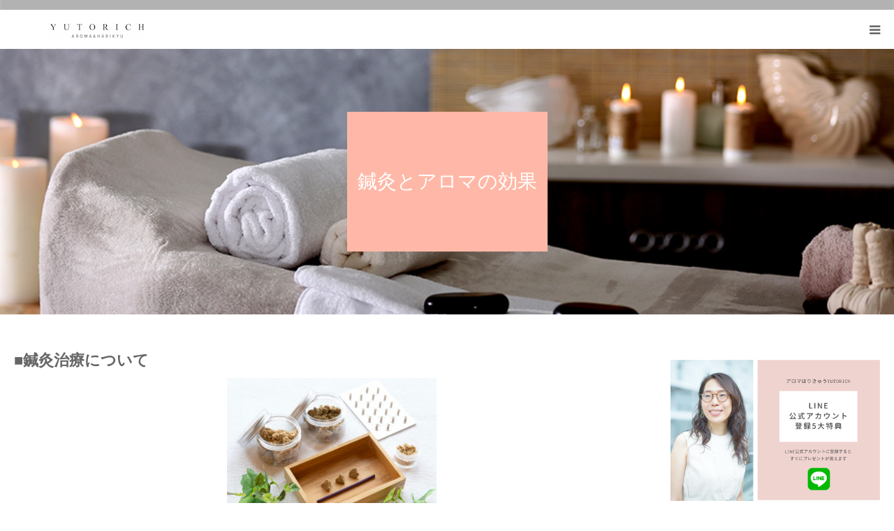

--- FILE ---
content_type: text/html; charset=UTF-8
request_url: https://honmafumie.com/acu-aroma/
body_size: 21310
content:
<!DOCTYPE html>
<html class="pc" dir="ltr" lang="ja"
	prefix="og: https://ogp.me/ns#" >
<head prefix="og: http://ogp.me/ns# fb: http://ogp.me/ns/fb#">
<meta charset="UTF-8">
<!--[if IE]><meta http-equiv="X-UA-Compatible" content="IE=edge"><![endif]-->
<meta name="viewport" content="width=device-width">
<meta name="format-detection" content="telephone=no">

<meta name="description" content="■鍼灸治療についてツボは身体の内側の状態を示すもの、あなたの内側へと繫る扉です。鍼灸治療は、東洋医学の概念をベースにツボに対して鍼やお灸をし、崩れたバランスをあなた自身で調整できるように治療をしていきます。">
<meta property="og:type" content="article">
<meta property="og:url" content="https://honmafumie.com/acu-aroma/">
<meta property="og:title" content="鍼灸とアロマの効果 | 北参道・千駄ヶ谷にある女性専用鍼灸院 アロマはりきゅうYUTORICH">
<meta property="og:description" content="■鍼灸治療についてツボは身体の内側の状態を示すもの、あなたの内側へと繫る扉です。鍼灸治療は、東洋医学の概念をベースにツボに対して鍼やお灸をし、崩れたバランスをあなた自身で調整できるように治療をしていきます。">
<meta property="og:site_name" content="北参道・千駄ヶ谷にある女性専用鍼灸院　アロマはりきゅうYUTORICH">
<meta property="og:image" content="https://honmafumie.com/wp/wp-content/uploads/2020/04/Facebok-ogp-1200x630-1.png">
<meta property="og:image:secure_url" content="https://honmafumie.com/wp/wp-content/uploads/2020/04/Facebok-ogp-1200x630-1.png"> 
<meta property="og:image:width" content="1200"> 
<meta property="og:image:height" content="631">
<meta property="fb:app_id" content="514394656179577">
<link rel="pingback" href="https://honmafumie.com/wp/xmlrpc.php">
<link rel="shortcut icon" href="https://honmafumie.com/wp/wp-content/uploads/2020/04/dea8b9ad799b9905770f09d90fe2cf7a.png">

		<!-- All in One SEO 4.3.8 - aioseo.com -->
		<title>鍼灸とアロマの効果 | 北参道・千駄ヶ谷にある女性専用鍼灸院 アロマはりきゅうYUTORICH</title>
		<meta name="robots" content="max-snippet:-1, max-image-preview:large, max-video-preview:-1" />
		<link rel="canonical" href="https://honmafumie.com/acu-aroma/" />
		<meta name="generator" content="All in One SEO (AIOSEO) 4.3.8" />
		<meta property="og:locale" content="ja_JP" />
		<meta property="og:site_name" content="本間文恵" />
		<meta property="og:type" content="article" />
		<meta property="og:title" content="鍼灸とアロマの効果 | 北参道・千駄ヶ谷にある女性専用鍼灸院 アロマはりきゅうYUTORICH" />
		<meta property="og:url" content="https://honmafumie.com/acu-aroma/" />
		<meta property="fb:app_id" content="514394656179577" />
		<meta property="article:published_time" content="2020-04-05T09:25:55+00:00" />
		<meta property="article:modified_time" content="2021-06-01T12:42:02+00:00" />
		<meta property="article:publisher" content="https://www.facebook.com/yutorich-194506388044261/?modal=admin_todo_tour" />
		<meta name="twitter:card" content="summary_large_image" />
		<meta name="twitter:site" content="@yutorichfh" />
		<meta name="twitter:title" content="鍼灸とアロマの効果 | 北参道・千駄ヶ谷にある女性専用鍼灸院 アロマはりきゅうYUTORICH" />
		<meta name="twitter:creator" content="@yutorichfh" />
		<script type="application/ld+json" class="aioseo-schema">
			{"@context":"https:\/\/schema.org","@graph":[{"@type":"BreadcrumbList","@id":"https:\/\/honmafumie.com\/acu-aroma\/#breadcrumblist","itemListElement":[{"@type":"ListItem","@id":"https:\/\/honmafumie.com\/#listItem","position":1,"item":{"@type":"WebPage","@id":"https:\/\/honmafumie.com\/","name":"\u30db\u30fc\u30e0","description":"\u937c\u7078\u3068\u30a2\u30ed\u30de\u3067\u3001\u30ab\u30e9\u30c0\u3068\u30b3\u30b3\u30ed\u3092\u6574\u3048\u3001\u30dd\u30b8\u30c6\u30a3\u30d6\u30c1\u30a7\u30f3\u30b8\uff01\u4ed5\u4e8b\u3082\u30d7\u30e9\u30a4\u30d9\u30fc\u30c8\u3082\u697d\u3057\u307f\u305f\u304440\u6b73\u4ee5\u4e0a\u306e\u5927\u4eba\u5973\u6027\u306e\u305f\u3081\u306e\u30d7\u30e9\u30a4\u30d9\u30fc\u30c8\u30b5\u30ed\u30f3\u300c\u30a2\u30ed\u30de\u306f\u308a\u304d\u3085\u3046YUTORICH\u300d\uff08\u6771\u4eac\u90fd\u6e0b\u8c37\u533a\u5343\u99c4\u30f6\u8c37\u30fb\u5317\u53c2\u9053\uff09\u3092\u904b\u55b6\u3002\u5e74\u9f62\u3092\u3068\u3089\u308f\u308c\u305a\u3001\u5922\u3092\u53f6\u3048\u3066\u3089\u308c\u308b\u305f\u3081\u306e\u4f53\u8cea\u6539\u5584\u306e\u30b5\u30dd\u30fc\u30c8\u3092\u3057\u3066\u3044\u307e\u3059\u3002","url":"https:\/\/honmafumie.com\/"},"nextItem":"https:\/\/honmafumie.com\/acu-aroma\/#listItem"},{"@type":"ListItem","@id":"https:\/\/honmafumie.com\/acu-aroma\/#listItem","position":2,"item":{"@type":"WebPage","@id":"https:\/\/honmafumie.com\/acu-aroma\/","name":"\u937c\u7078\u3068\u30a2\u30ed\u30de\u306e\u52b9\u679c","url":"https:\/\/honmafumie.com\/acu-aroma\/"},"previousItem":"https:\/\/honmafumie.com\/#listItem"}]},{"@type":"Person","@id":"https:\/\/honmafumie.com\/#person","name":"\u672c\u9593\u6587\u6075","image":"http:\/\/honmafumie.com\/wp\/wp-content\/uploads\/2018\/09\/\u30d5\u3099\u30ed\u30af\u3099\u6295\u7a3f\u7528.png","sameAs":["https:\/\/www.facebook.com\/yutorich-194506388044261\/?modal=admin_todo_tour","https:\/\/twitter.com\/yutorichfh"]},{"@type":"WebPage","@id":"https:\/\/honmafumie.com\/acu-aroma\/#webpage","url":"https:\/\/honmafumie.com\/acu-aroma\/","name":"\u937c\u7078\u3068\u30a2\u30ed\u30de\u306e\u52b9\u679c | \u5317\u53c2\u9053\u30fb\u5343\u99c4\u30f6\u8c37\u306b\u3042\u308b\u5973\u6027\u5c02\u7528\u937c\u7078\u9662 \u30a2\u30ed\u30de\u306f\u308a\u304d\u3085\u3046YUTORICH","inLanguage":"ja","isPartOf":{"@id":"https:\/\/honmafumie.com\/#website"},"breadcrumb":{"@id":"https:\/\/honmafumie.com\/acu-aroma\/#breadcrumblist"},"datePublished":"2020-04-05T09:25:55+09:00","dateModified":"2021-06-01T12:42:02+09:00"},{"@type":"WebSite","@id":"https:\/\/honmafumie.com\/#website","url":"https:\/\/honmafumie.com\/","name":"\u5317\u53c2\u9053\u30fb\u5343\u99c4\u30f6\u8c37\u306b\u3042\u308b\u5973\u6027\u5c02\u7528\u937c\u7078\u9662\u3000\u30a2\u30ed\u30de\u306f\u308a\u304d\u3085\u3046YUTORICH","description":"\uff15\u5e74\u5f8c\u3001\u4eca\u3088\u308a\u3084\u308a\u304c\u3044\u3042\u308b\u4ed5\u4e8b\u3067\u6d3b\u8e8d\u3057\u305f\u3044\u3068\u9858\u304640\u6b73\u4ee5\u4e0a\u306e\u5927\u4eba\u5973\u6027\u5c02\u7528\u30d7\u30e9\u30a4\u30d9\u30fc\u30c8\u30b5\u30ed\u30f3\u300c\u30a2\u30ed\u30de\u306f\u308a\u304d\u3085\u3046YUTORICH\u300d\uff08\u6771\u4eac\u90fd\u6e0b\u8c37\u533a\u5343\u99c4\u30f6\u8c37\u30fb\u5317\u53c2\u9053\uff09\u3092\u904b\u55b6\u3002\u5e74\u9f62\u3092\u91cd\u306d\u3066\u3082\u3001\u4ed5\u4e8b\u3067\u6d3b\u8e8d\u3067\u304d\u308b\u3088\u3046\u304a\u8eab\u4f53\u4f5c\u308a\u306e\u30b5\u30dd\u30fc\u30c8\u3092\u3057\u3066\u3044\u307e\u3059\u3002","inLanguage":"ja","publisher":{"@id":"https:\/\/honmafumie.com\/#person"}}]}
		</script>
		<script type="text/javascript" >
			window.ga=window.ga||function(){(ga.q=ga.q||[]).push(arguments)};ga.l=+new Date;
			ga('create', "UA-140084473-3", 'auto');
			ga('send', 'pageview');
		</script>
		<script async src="https://www.google-analytics.com/analytics.js"></script>
		<!-- All in One SEO -->

<meta property="og:type" content="article">
<meta property="og:url" content="https://honmafumie.com/acu-aroma/">
<meta property="og:title" content="鍼灸とアロマの効果 | 北参道・千駄ヶ谷にある女性専用鍼灸院 アロマはりきゅうYUTORICH">
<meta property="og:description" content="■鍼灸治療についてツボは身体の内側の状態を示すもの、あなたの内側へと繫る扉です。鍼灸治療は、東洋医学の概念をベースにツボに対して鍼やお灸をし、崩れたバランスをあなた自身で調整できるように治療をしていきます。">
<meta property="og:site_name" content="北参道・千駄ヶ谷にある女性専用鍼灸院　アロマはりきゅうYUTORICH">
<meta property="og:image" content="https://honmafumie.com/wp/wp-content/uploads/2020/04/Facebok-ogp-1200x630-1.png">
<meta property="og:image:secure_url" content="https://honmafumie.com/wp/wp-content/uploads/2020/04/Facebok-ogp-1200x630-1.png"> 
<meta property="og:image:width" content="1200"> 
<meta property="og:image:height" content="631">
<meta property="fb:app_id" content="514394656179577">
<script type='application/javascript'>console.log('PixelYourSite Free version 9.3.7');</script>
<link rel='dns-prefetch' href='//s.w.org' />
<link rel="alternate" type="application/rss+xml" title="北参道・千駄ヶ谷にある女性専用鍼灸院　アロマはりきゅうYUTORICH &raquo; フィード" href="https://honmafumie.com/feed/" />
<link rel="alternate" type="application/rss+xml" title="北参道・千駄ヶ谷にある女性専用鍼灸院　アロマはりきゅうYUTORICH &raquo; コメントフィード" href="https://honmafumie.com/comments/feed/" />
		<script type="text/javascript">
			window._wpemojiSettings = {"baseUrl":"https:\/\/s.w.org\/images\/core\/emoji\/12.0.0-1\/72x72\/","ext":".png","svgUrl":"https:\/\/s.w.org\/images\/core\/emoji\/12.0.0-1\/svg\/","svgExt":".svg","source":{"concatemoji":"https:\/\/honmafumie.com\/wp\/wp-includes\/js\/wp-emoji-release.min.js?ver=5.3.20"}};
			!function(e,a,t){var n,r,o,i=a.createElement("canvas"),p=i.getContext&&i.getContext("2d");function s(e,t){var a=String.fromCharCode;p.clearRect(0,0,i.width,i.height),p.fillText(a.apply(this,e),0,0);e=i.toDataURL();return p.clearRect(0,0,i.width,i.height),p.fillText(a.apply(this,t),0,0),e===i.toDataURL()}function c(e){var t=a.createElement("script");t.src=e,t.defer=t.type="text/javascript",a.getElementsByTagName("head")[0].appendChild(t)}for(o=Array("flag","emoji"),t.supports={everything:!0,everythingExceptFlag:!0},r=0;r<o.length;r++)t.supports[o[r]]=function(e){if(!p||!p.fillText)return!1;switch(p.textBaseline="top",p.font="600 32px Arial",e){case"flag":return s([127987,65039,8205,9895,65039],[127987,65039,8203,9895,65039])?!1:!s([55356,56826,55356,56819],[55356,56826,8203,55356,56819])&&!s([55356,57332,56128,56423,56128,56418,56128,56421,56128,56430,56128,56423,56128,56447],[55356,57332,8203,56128,56423,8203,56128,56418,8203,56128,56421,8203,56128,56430,8203,56128,56423,8203,56128,56447]);case"emoji":return!s([55357,56424,55356,57342,8205,55358,56605,8205,55357,56424,55356,57340],[55357,56424,55356,57342,8203,55358,56605,8203,55357,56424,55356,57340])}return!1}(o[r]),t.supports.everything=t.supports.everything&&t.supports[o[r]],"flag"!==o[r]&&(t.supports.everythingExceptFlag=t.supports.everythingExceptFlag&&t.supports[o[r]]);t.supports.everythingExceptFlag=t.supports.everythingExceptFlag&&!t.supports.flag,t.DOMReady=!1,t.readyCallback=function(){t.DOMReady=!0},t.supports.everything||(n=function(){t.readyCallback()},a.addEventListener?(a.addEventListener("DOMContentLoaded",n,!1),e.addEventListener("load",n,!1)):(e.attachEvent("onload",n),a.attachEvent("onreadystatechange",function(){"complete"===a.readyState&&t.readyCallback()})),(n=t.source||{}).concatemoji?c(n.concatemoji):n.wpemoji&&n.twemoji&&(c(n.twemoji),c(n.wpemoji)))}(window,document,window._wpemojiSettings);
		</script>
		<style type="text/css">
img.wp-smiley,
img.emoji {
	display: inline !important;
	border: none !important;
	box-shadow: none !important;
	height: 1em !important;
	width: 1em !important;
	margin: 0 .07em !important;
	vertical-align: -0.1em !important;
	background: none !important;
	padding: 0 !important;
}
</style>
	<link rel='stylesheet' id='style-css'  href='https://honmafumie.com/wp/wp-content/themes/birth_tcd057/style.css?ver=1.4.4' type='text/css' media='all' />
<link rel='stylesheet' id='sbi_styles-css'  href='https://honmafumie.com/wp/wp-content/plugins/instagram-feed/css/sbi-styles.min.css?ver=6.1.5' type='text/css' media='all' />
<link rel='stylesheet' id='wp-block-library-css'  href='https://honmafumie.com/wp/wp-includes/css/dist/block-library/style.min.css?ver=5.3.20' type='text/css' media='all' />
<link rel='stylesheet' id='contact-form-7-css'  href='https://honmafumie.com/wp/wp-content/plugins/contact-form-7/includes/css/styles.css?ver=5.1.7' type='text/css' media='all' />
<link rel='stylesheet' id='tcd-maps-css'  href='https://honmafumie.com/wp/wp-content/plugins/tcd-google-maps/admin.css?ver=5.3.20' type='text/css' media='all' />
<script type='text/javascript' src='https://honmafumie.com/wp/wp-includes/js/jquery/jquery.js?ver=1.12.4-wp'></script>
<script type='text/javascript' src='https://honmafumie.com/wp/wp-includes/js/jquery/jquery-migrate.min.js?ver=1.4.1'></script>
<script type='text/javascript' src='https://honmafumie.com/wp/wp-content/plugins/pixelyoursite/dist/scripts/jquery.bind-first-0.2.3.min.js?ver=5.3.20'></script>
<script type='text/javascript' src='https://honmafumie.com/wp/wp-content/plugins/pixelyoursite/dist/scripts/js.cookie-2.1.3.min.js?ver=2.1.3'></script>
<script type='text/javascript'>
/* <![CDATA[ */
var pysOptions = {"staticEvents":{"facebook":{"init_event":[{"delay":0,"type":"static","name":"PageView","pixelIds":["2660326280655203"],"eventID":"9924401c-4eea-4269-b317-b83d330749f3","params":{"page_title":"\u937c\u7078\u3068\u30a2\u30ed\u30de\u306e\u52b9\u679c","post_type":"page","post_id":107,"plugin":"PixelYourSite","user_role":"guest","event_url":"honmafumie.com\/acu-aroma\/"},"e_id":"init_event","ids":[],"hasTimeWindow":false,"timeWindow":0,"woo_order":"","edd_order":""}]}},"dynamicEvents":{"automatic_event_form":{"facebook":{"delay":0,"type":"dyn","name":"Form","pixelIds":["2660326280655203"],"eventID":"be149ad8-d2af-49a6-bd81-380ff110805a","params":{"page_title":"\u937c\u7078\u3068\u30a2\u30ed\u30de\u306e\u52b9\u679c","post_type":"page","post_id":107,"plugin":"PixelYourSite","user_role":"guest","event_url":"honmafumie.com\/acu-aroma\/"},"e_id":"automatic_event_form","ids":[],"hasTimeWindow":false,"timeWindow":0,"woo_order":"","edd_order":""}},"automatic_event_download":{"facebook":{"delay":0,"type":"dyn","name":"Download","extensions":["","doc","exe","js","pdf","ppt","tgz","zip","xls"],"pixelIds":["2660326280655203"],"eventID":"8421341f-3e6a-4243-9ab9-49926cf1bef3","params":{"page_title":"\u937c\u7078\u3068\u30a2\u30ed\u30de\u306e\u52b9\u679c","post_type":"page","post_id":107,"plugin":"PixelYourSite","user_role":"guest","event_url":"honmafumie.com\/acu-aroma\/"},"e_id":"automatic_event_download","ids":[],"hasTimeWindow":false,"timeWindow":0,"woo_order":"","edd_order":""}},"automatic_event_comment":{"facebook":{"delay":0,"type":"dyn","name":"Comment","pixelIds":["2660326280655203"],"eventID":"78751457-110c-4e99-b1a9-19f155ae4703","params":{"page_title":"\u937c\u7078\u3068\u30a2\u30ed\u30de\u306e\u52b9\u679c","post_type":"page","post_id":107,"plugin":"PixelYourSite","user_role":"guest","event_url":"honmafumie.com\/acu-aroma\/"},"e_id":"automatic_event_comment","ids":[],"hasTimeWindow":false,"timeWindow":0,"woo_order":"","edd_order":""}}},"triggerEvents":[],"triggerEventTypes":[],"facebook":{"pixelIds":["2660326280655203"],"advancedMatching":[],"removeMetadata":false,"contentParams":{"post_type":"page","post_id":107,"content_name":"\u937c\u7078\u3068\u30a2\u30ed\u30de\u306e\u52b9\u679c"},"commentEventEnabled":true,"wooVariableAsSimple":false,"downloadEnabled":true,"formEventEnabled":true,"ajaxForServerEvent":false,"serverApiEnabled":false,"wooCRSendFromServer":false},"debug":"","siteUrl":"https:\/\/honmafumie.com\/wp","ajaxUrl":"https:\/\/honmafumie.com\/wp\/wp-admin\/admin-ajax.php","ajax_event":"fafb4767e6","enable_remove_download_url_param":"1","cookie_duration":"7","last_visit_duration":"60","enable_success_send_form":"","gdpr":{"ajax_enabled":false,"all_disabled_by_api":false,"facebook_disabled_by_api":false,"analytics_disabled_by_api":false,"google_ads_disabled_by_api":false,"pinterest_disabled_by_api":false,"bing_disabled_by_api":false,"facebook_prior_consent_enabled":true,"analytics_prior_consent_enabled":true,"google_ads_prior_consent_enabled":null,"pinterest_prior_consent_enabled":true,"bing_prior_consent_enabled":true,"cookiebot_integration_enabled":false,"cookiebot_facebook_consent_category":"marketing","cookiebot_analytics_consent_category":"statistics","cookiebot_google_ads_consent_category":null,"cookiebot_pinterest_consent_category":"marketing","cookiebot_bing_consent_category":"marketing","consent_magic_integration_enabled":false,"real_cookie_banner_integration_enabled":false,"cookie_notice_integration_enabled":false,"cookie_law_info_integration_enabled":false},"woo":{"enabled":false},"edd":{"enabled":false}};
/* ]]> */
</script>
<script type='text/javascript' src='https://honmafumie.com/wp/wp-content/plugins/pixelyoursite/dist/scripts/public.js?ver=9.3.7'></script>
<link rel='https://api.w.org/' href='https://honmafumie.com/wp-json/' />
<link rel='shortlink' href='https://honmafumie.com/?p=107' />
<link rel="alternate" type="application/json+oembed" href="https://honmafumie.com/wp-json/oembed/1.0/embed?url=https%3A%2F%2Fhonmafumie.com%2Facu-aroma%2F" />
<link rel="alternate" type="text/xml+oembed" href="https://honmafumie.com/wp-json/oembed/1.0/embed?url=https%3A%2F%2Fhonmafumie.com%2Facu-aroma%2F&#038;format=xml" />
https://honmafumie.com/
<link rel="stylesheet" href="https://honmafumie.com/wp/wp-content/themes/birth_tcd057/css/design-plus.css?ver=1.4.4">
<link rel="stylesheet" href="https://honmafumie.com/wp/wp-content/themes/birth_tcd057/css/sns-botton.css?ver=1.4.4">
<link rel="stylesheet" media="screen and (max-width:1280px)" href="https://honmafumie.com/wp/wp-content/themes/birth_tcd057/css/responsive.css?ver=1.4.4">
<link rel="stylesheet" media="screen and (max-width:1280px)" href="https://honmafumie.com/wp/wp-content/themes/birth_tcd057/css/footer-bar.css?ver=1.4.4">

<script src="https://honmafumie.com/wp/wp-content/themes/birth_tcd057/js/jquery.easing.1.3.js?ver=1.4.4"></script>
<script src="https://honmafumie.com/wp/wp-content/themes/birth_tcd057/js/jscript.js?ver=1.4.4"></script>
<script src="https://honmafumie.com/wp/wp-content/themes/birth_tcd057/js/comment.js?ver=1.4.4"></script>
<script src="https://honmafumie.com/wp/wp-content/themes/birth_tcd057/js/header_fix.js?ver=1.4.4"></script>


<style type="text/css">

body, input, textarea { font-family: "Segoe UI", Verdana, "游ゴシック", YuGothic, "Hiragino Kaku Gothic ProN", Meiryo, sans-serif; }

.rich_font, .p-vertical { font-family: "Hiragino Sans", "ヒラギノ角ゴ ProN", "Hiragino Kaku Gothic ProN", "游ゴシック", YuGothic, "メイリオ", Meiryo, sans-serif; font-weight:500; }

#footer_tel .number { font-family: "Hiragino Sans", "ヒラギノ角ゴ ProN", "Hiragino Kaku Gothic ProN", "游ゴシック", YuGothic, "メイリオ", Meiryo, sans-serif; font-weight:500; }


#header_image_for_404 .headline { font-family: "Times New Roman" , "游明朝" , "Yu Mincho" , "游明朝体" , "YuMincho" , "ヒラギノ明朝 Pro W3" , "Hiragino Mincho Pro" , "HiraMinProN-W3" , "HGS明朝E" , "ＭＳ Ｐ明朝" , "MS PMincho" , serif; font-weight:500; }




#post_title { font-size:32px; color:#000000; }
.post_content { font-size:17px; color:#666666; }
.single-news #post_title { font-size:32px; color:#000000; }
.single-news .post_content { font-size:17px; color:#666666; }

.mobile #post_title { font-size:18px; }
.mobile .post_content { font-size:16px; }
.mobile .single-news #post_title { font-size:18px; }
.mobile .single-news .post_content { font-size:16px; }

body.page .post_content { font-size:17px; color:#666666; }
#page_title { font-size:28px; color:#000000; }
#page_title span { font-size:16px; color:#666666; }

.mobile body.page .post_content { font-size:16px; }
.mobile #page_title { font-size:18px; }
.mobile #page_title span { font-size:14px; }

.c-pw__btn { background: #223254; }
.post_content a, .post_content a:hover { color: #ff8278; }






.page #page_header .title { font-size:28px; }
.page #page_header .sub_title { font-size:16px; }
@media screen and (max-width:700px) {
  .page #page_header .title { font-size:18px; }
  .page #page_header .sub_title { font-size:14px; }
}

#related_post .image img, .styled_post_list1 .image img, .styled_post_list2 .image img, .widget_tab_post_list .image img, #blog_list .image img, #news_archive_list .image img,
  #index_blog_list .image img, #index_3box .image img, #index_news_list .image img, #archive_news_list .image img, #footer_content .image img
{
  width:100%; height:auto; position:relative;
  -webkit-transform: translateX(0) scale(1.3); -webkit-transition-property: opacity, translateX; -webkit-transition: 0.5s;
  -moz-transform: translateX(0) scale(1.3); -moz-transition-property: opacity, translateX; -moz-transition: 0.5s;
  -ms-transform: translateX(0) scale(1.3); -ms-transition-property: opacity, translateX; -ms-transition: 0.5s;
  -o-transform: translateX(0) scale(1.3); -o-transition-property: opacity, translateX; -o-transition: 0.5s;
  transform: translateX(0) scale(1.3); transition-property: opacity, translateX; transition: 0.5s;
}
#related_post .image:hover img, .styled_post_list1 .image:hover img, .styled_post_list2 .image:hover img, .widget_tab_post_list .image:hover img, #blog_list .image:hover img, #news_archive_list .image:hover img,
  #index_blog_list .image:hover img, #index_3box .image:hover img, #index_news_list .image:hover img, #archive_news_list .image:hover img, #footer_content .image:hover img
{
  opacity:0.5;
    -webkit-transform: translateX(20px) scale(1.3);
  -moz-transform: translateX(20px) scale(1.3);
  -ms-transform: translateX(20px) scale(1.3);
  -o-transform: translateX(20px) scale(1.3);
  transform: translateX(20px) scale(1.3);
  }


#course_list #course9 .headline { background-color:#223254; }
#course_list #course9 .title { color:#223254; }
#course_list #course18 .headline { background-color:#223254; }
#course_list #course18 .title { color:#223254; }
#course_list #course19 .headline { background-color:#223254; }
#course_list #course19 .title { color:#223254; }
#course_list #course34 .headline { background-color:#223254; }
#course_list #course34 .title { color:#223254; }
#course_list #course36 .headline { background-color:#223254; }
#course_list #course36 .title { color:#223254; }
#course_list #course40 .headline { background-color:#223254; }
#course_list #course40 .title { color:#223254; }
#course_list #course43 .headline { background-color:#223254; }
#course_list #course43 .title { color:#223254; }
#course_list #course48 .headline { background-color:#223254; }
#course_list #course48 .title { color:#223254; }

body, a, #index_course_list a:hover, #previous_next_post a:hover, #course_list li a:hover
  { color: #666666; }

#page_header .headline, .side_widget .styled_post_list1 .title:hover, .page_post_list .meta a:hover, .page_post_list .headline,
  .slider_main .caption .title a:hover, #comment_header ul li a:hover, #header_text .logo a:hover, #bread_crumb li.home a:hover:before, #post_title_area .meta li a:hover
    { color: #223254; }

.pc #global_menu ul ul a, .design_button a, #index_3box .title a, .next_page_link a:hover, #archive_post_list_tab ol li:hover, .collapse_category_list li a:hover .count, .slick-arrow:hover, .pb_spec_table_button a:hover,
  #wp-calendar td a:hover, #wp-calendar #prev a:hover, #wp-calendar #next a:hover, #related_post .headline, .side_headline, #single_news_list .headline, .mobile #global_menu li a:hover, #mobile_menu .close_button:hover,
    #post_pagination p, .page_navi span.current, .tcd_user_profile_widget .button a:hover, #return_top_mobile a:hover, #p_readmore .button, #bread_crumb
      { background-color: #223254 !important; }

#archive_post_list_tab ol li:hover, #comment_header ul li a:hover, #comment_header ul li.comment_switch_active a, #comment_header #comment_closed p, #post_pagination p, .page_navi span.current
  { border-color: #223254; }

.collapse_category_list li a:before
  { border-color: transparent transparent transparent #223254; }

.slider_nav .swiper-slide-active, .slider_nav .swiper-slide:hover
  { box-shadow:inset 0 0 0 5px #223254; }

a:hover, .pc #global_menu a:hover, .pc #global_menu > ul > li.active > a, .pc #global_menu > ul > li.current-menu-item > a, #bread_crumb li.home a:hover:after, #bread_crumb li a:hover, #post_meta_top a:hover, #index_blog_list li.category a:hover, #footer_tel .number,
  #single_news_list .link:hover, #single_news_list .link:hover:before, #archive_faq_list .question:hover, #archive_faq_list .question.active, #archive_faq_list .question:hover:before, #archive_faq_list .question.active:before, #archive_header_no_image .title
    { color: #ff8278; }


.pc #global_menu ul ul a:hover, .design_button a:hover, #index_3box .title a:hover, #return_top a:hover, #post_pagination a:hover, .page_navi a:hover, #slide_menu a span.count, .tcdw_custom_drop_menu a:hover, #p_readmore .button:hover, #previous_next_page a:hover, #mobile_menu,
  #course_next_prev_link a:hover, .tcd_category_list li a:hover .count, #submit_comment:hover, #comment_header ul li a:hover, .widget_tab_post_list_button a:hover, #searchform .submit_button:hover, .mobile #menu_button:hover
    { background-color: #ff8278 !important; }

#post_pagination a:hover, .page_navi a:hover, .tcdw_custom_drop_menu a:hover, #comment_textarea textarea:focus, #guest_info input:focus, .widget_tab_post_list_button a:hover
  { border-color: #ff8278 !important; }

.post_content a { color: #ff8278; }

.color_font { color: #666666; }


#copyright { background-color: #223254; color: #FFFFFF; }

#schedule_table thead { background:#fafafa; }
#schedule_table .color { background:#eff5f6; }
#archive_faq_list .answer { background:#ffffff; }

#page_header .square_headline { background: #ffb8a7; }
#page_header .square_headline .title { color: #ffffff; }
#page_header .square_headline .sub_title { color: #666666; }

#comment_header ul li.comment_switch_active a, #comment_header #comment_closed p { background-color: #223254 !important; }
#comment_header ul li.comment_switch_active a:after, #comment_header #comment_closed p:after { border-color:#223254 transparent transparent transparent; }

.no_header_content { background:rgba(34,50,84,0.8); }




</style>


<style type="text/css"></style>      
      <!-- Begin Mieruca Embed Code -->
      <script type="text/javascript" id="mierucajs">
        window.__fid = window.__fid || [];__fid.push([858963246]);
        (function() {
            function mieruca(){if(typeof window.__fjsld != "undefined") return; window.__fjsld = 1; var fjs = document.createElement('script'); fjs.type = 'text/javascript'; fjs.async = true; fjs.id = "fjssync"; var timestamp = new Date;fjs.src = ('https:' == document.location.protocol ? 'https' : 'http') + '://hm.mieru-ca.com/service/js/mieruca-hm.js?v='+ timestamp.getTime(); var x = document.getElementsByTagName('script')[0]; x.parentNode.insertBefore(fjs, x); };
              setTimeout(mieruca, 500); document.readyState != "complete" ? (window.attachEvent ? window.attachEvent("onload", mieruca) : window.addEventListener("load", mieruca, false)) : mieruca();
            })();
          </script>
          <!-- End Mieruca Embed Code -->      
      
      <!-- Google tag (gtag.js) -->
      <script async src="https://www.googletagmanager.com/gtag/js?id=G-NEGKMMR3CE"></script>
      <script>
        window.dataLayer = window.dataLayer || [];
        function gtag(){dataLayer.push(arguments);}
        gtag('js', new Date());
        
        gtag('config', 'G-NEGKMMR3CE');
      </script>      
      
</head>
<body id="body" class="page-template-default page page-id-107 fix_top">


<div id="container">

 <div id="header">
  <div id="header_inner">
   <div id="logo_image">
 <h1 class="logo">
  <a href="https://honmafumie.com/" title="北参道・千駄ヶ谷にある女性専用鍼灸院　アロマはりきゅうYUTORICH">
      <img class="pc_logo_image" src="https://honmafumie.com/wp/wp-content/uploads/2020/04/300x120-1-e1587907364663.png?1768926925" alt="北参道・千駄ヶ谷にある女性専用鍼灸院　アロマはりきゅうYUTORICH" title="北参道・千駄ヶ谷にある女性専用鍼灸院　アロマはりきゅうYUTORICH" width="300" height="69" />
         <img class="mobile_logo_image" src="https://honmafumie.com/wp/wp-content/uploads/2020/04/ロゴ240x40.png?1768926925" alt="北参道・千駄ヶ谷にある女性専用鍼灸院　アロマはりきゅうYUTORICH" title="北参道・千駄ヶ谷にある女性専用鍼灸院　アロマはりきゅうYUTORICH" width="240" height="40" />
     </a>
 </h1>
</div>
      <div id="header_button" class="button design_button">
    <a href="https://honmafumie.com/web-reservation/">WEB予約</a>
   </div>
         <div id="global_menu">
    <ul id="menu-yutorich" class="menu"><li id="menu-item-110" class="menu-item menu-item-type-post_type menu-item-object-page current-menu-item page_item page-item-107 current_page_item menu-item-110"><a href="https://honmafumie.com/acu-aroma/" aria-current="page">鍼灸とアロマの効果</a></li>
<li id="menu-item-100" class="menu-item menu-item-type-custom menu-item-object-custom menu-item-has-children menu-item-100"><a href="https://honmafumie.com/menu">メニュー</a>
<ul class="sub-menu">
	<li id="menu-item-1100" class="menu-item menu-item-type-custom menu-item-object-custom menu-item-1100"><a href="https://honmafumie.com/menu/#course43">初めてご利用の方へ</a></li>
	<li id="menu-item-1175" class="menu-item menu-item-type-custom menu-item-object-custom menu-item-1175"><a href="https://honmafumie.com/menu/#course40">限定キャンペーン</a></li>
	<li id="menu-item-674" class="menu-item menu-item-type-custom menu-item-object-custom menu-item-674"><a href="https://honmafumie.com/menu/#course9">鍼灸×アロマ</a></li>
	<li id="menu-item-676" class="menu-item menu-item-type-custom menu-item-object-custom menu-item-676"><a href="https://honmafumie.com/menu/#course19">鍼灸</a></li>
	<li id="menu-item-675" class="menu-item menu-item-type-custom menu-item-object-custom menu-item-675"><a href="https://honmafumie.com/menu/#course18">アロマ</a></li>
	<li id="menu-item-2023" class="menu-item menu-item-type-custom menu-item-object-custom menu-item-2023"><a href="https://honmafumie.com/menu/#course48">オプション</a></li>
	<li id="menu-item-699" class="menu-item menu-item-type-post_type menu-item-object-page menu-item-699"><a href="https://honmafumie.com/session/">オンラインメニュー</a></li>
</ul>
</li>
<li id="menu-item-1433" class="menu-item menu-item-type-taxonomy menu-item-object-category menu-item-1433"><a href="https://honmafumie.com/category/categoryb/">ブログ</a></li>
<li id="menu-item-1435" class="menu-item menu-item-type-taxonomy menu-item-object-category menu-item-1435"><a href="https://honmafumie.com/category/customervoice/">お客様の声</a></li>
<li id="menu-item-102" class="menu-item menu-item-type-post_type menu-item-object-page menu-item-102"><a href="https://honmafumie.com/profile/">プロフィール</a></li>
</ul>   </div>
   <a href="#" id="menu_button"><span>menu</span></a>
     </div><!-- END #header_inner -->
 </div><!-- END #header -->

 
 <div id="main_contents" class="clearfix">
<div id="page_header" style="background:url(https://honmafumie.com/wp/wp-content/uploads/2020/04/3c2fff44f0e2695b2b358d0b4109c52e.jpg) no-repeat center center; background-size:cover;">
 <div class="square_headline">
  <div class="square_headline_inner">
   <h2 class="title rich_font">鍼灸とアロマの効果</h2>
     </div>
 </div>
</div>

<div id="main_col" class="clearfix">

 <div id="left_col">

  
  <article id="article">

   <div class="post_content clearfix">
    
<h2>■鍼灸治療について</h2>
<p><img class="alignnone size-medium wp-image-354 aligncenter" src="http://honmafumie.com/wp/wp-content/uploads/2020/03/WP200112_63094_13-300x225.jpg" alt="" width="300" height="225" srcset="https://honmafumie.com/wp/wp-content/uploads/2020/03/WP200112_63094_13-300x225.jpg 300w, https://honmafumie.com/wp/wp-content/uploads/2020/03/WP200112_63094_13-1024x768.jpg 1024w, https://honmafumie.com/wp/wp-content/uploads/2020/03/WP200112_63094_13-768x576.jpg 768w, https://honmafumie.com/wp/wp-content/uploads/2020/03/WP200112_63094_13.jpg 1500w" sizes="(max-width: 300px) 100vw, 300px" /></p>



<p>ツボは身体の内側の状態を示すもの、あなたの内側へと繫る扉です。鍼灸治療は、東洋医学の概念をベースにツボに対して鍼やお灸をし、崩れたバランスをあなた自身で調整できるように治療をしていきます。治療後は身体の中の巡りが良くなり、細胞の生まれ変わりを助けます。<strong>鍼灸治療を日々の暮らしに取り入れることで、不調の波が穏やかになり、心地よく毎日を過ごすことができます。</strong></p>



<p>&nbsp;</p>



<h2>■アロマトリートメントについて</h2>
<p><img class="alignnone size-medium wp-image-392 aligncenter" src="http://honmafumie.com/wp/wp-content/uploads/2020/04/WP200112_63094_14-300x225.jpg" alt="" width="300" height="225" srcset="https://honmafumie.com/wp/wp-content/uploads/2020/04/WP200112_63094_14-300x225.jpg 300w, https://honmafumie.com/wp/wp-content/uploads/2020/04/WP200112_63094_14-1024x768.jpg 1024w, https://honmafumie.com/wp/wp-content/uploads/2020/04/WP200112_63094_14-768x576.jpg 768w, https://honmafumie.com/wp/wp-content/uploads/2020/04/WP200112_63094_14.jpg 1500w" sizes="(max-width: 300px) 100vw, 300px" /></p>



<p>小さい頃、友達と夕方まで遊んで自宅に帰ると、玄関入る前から、夕ご飯のいい香がして、嬉しかったご経験は、ありませんか？匂い・香りは、あなたのご経験・エピソードに結びついていて、その匂いやりに触れると、記憶が蘇ります。鼻から脳へ伝わっているんですよね。脳は、司令塔のような存在で、無意識の中で、呼吸したり心臓が拍動するのも、歩こう・メールをしようと意識した行動も、全て脳が伝達しているからなんです。<strong>アロマには、香りを嗅ぐことで、脳を刺激し身体は感情に変化をもたらすチカラがあります。ストレスや年齢によるホルモンバランスの乱れの調整ができると、気持ちも落ち着きます。</strong></p>



<p>&nbsp;</p>



<p>&nbsp;</p>



<h2>■鍼灸とアロマのWサポート</h2>
<p><img class="alignnone size-medium wp-image-768 aligncenter" src="http://honmafumie.com/wp/wp-content/uploads/2020/07/200112_63094_7-300x225.jpg" alt="" width="300" height="225" srcset="https://honmafumie.com/wp/wp-content/uploads/2020/07/200112_63094_7-300x225.jpg 300w, https://honmafumie.com/wp/wp-content/uploads/2020/07/200112_63094_7-1024x768.jpg 1024w, https://honmafumie.com/wp/wp-content/uploads/2020/07/200112_63094_7-768x576.jpg 768w, https://honmafumie.com/wp/wp-content/uploads/2020/07/200112_63094_7-1536x1152.jpg 1536w, https://honmafumie.com/wp/wp-content/uploads/2020/07/200112_63094_7-2048x1536.jpg 2048w" sizes="(max-width: 300px) 100vw, 300px" /></p>



<p>20代の頃から、鍼灸とアロマのおかげで、今の私が存在しています。年代ごとで、鍼灸とアロマとの関係性は変わってきていて、ちょっと昔だったら「鍼灸のほうが肩こりには効く」とか「アロマの方が気持ちが安らぐ」とか、こんな症状だったらこっちがいい、と思っていたんです。</p>
<p>40代に入ったあたりから、こんな症状だったらこっち、という考えはなくなりました。<strong>というのも、昔のセオリーが当てはまらないことばかりなんです。昔だったら・ちょっと前だったら効いた事が効かなくなるのが40代の大人女性の特徴だと気がついたんです。</strong></p>
<p><img class="alignnone size-medium wp-image-765 aligncenter" src="http://honmafumie.com/wp/wp-content/uploads/2020/07/200112_63094_18-300x225.jpg" alt="" width="300" height="225" srcset="https://honmafumie.com/wp/wp-content/uploads/2020/07/200112_63094_18-300x225.jpg 300w, https://honmafumie.com/wp/wp-content/uploads/2020/07/200112_63094_18-1024x768.jpg 1024w, https://honmafumie.com/wp/wp-content/uploads/2020/07/200112_63094_18-768x576.jpg 768w, https://honmafumie.com/wp/wp-content/uploads/2020/07/200112_63094_18-1536x1152.jpg 1536w, https://honmafumie.com/wp/wp-content/uploads/2020/07/200112_63094_18-2048x1536.jpg 2048w" sizes="(max-width: 300px) 100vw, 300px" /></p>



<p>40年以上生きていれば、体質も強固なものとなり改善しにくく、辛い悩みも慢性化しますよね。忙しい現代社会の中で、仕事をするって相当なストレスですし、大人になれば家族もみんな年齢を重ね、自分だけではどうしようもない悩みも出ます。大人だからこそ、自分でストレスを処理したつもりになって、蓄積してしまうこともあります。</p>



<p><strong>東洋医学の考えで鍼灸治療をして体質改善することも、アロマで脳から身体や感情を安定させることも、両方大切で必要なこと何ですよね。</strong>「辛い症状がなければいい」は、卒業して、あなたの年齢にとらわれない生き方の一歩を踏み出しませんか？</p>
<p><img class="alignnone size-medium wp-image-718 aligncenter" src="http://honmafumie.com/wp/wp-content/uploads/2020/07/トリミング-300x211.jpg" alt="" width="300" height="211" srcset="https://honmafumie.com/wp/wp-content/uploads/2020/07/トリミング-300x211.jpg 300w, https://honmafumie.com/wp/wp-content/uploads/2020/07/トリミング-1024x721.jpg 1024w, https://honmafumie.com/wp/wp-content/uploads/2020/07/トリミング-768x541.jpg 768w, https://honmafumie.com/wp/wp-content/uploads/2020/07/トリミング-1536x1082.jpg 1536w, https://honmafumie.com/wp/wp-content/uploads/2020/07/トリミング-786x556.jpg 786w, https://honmafumie.com/wp/wp-content/uploads/2020/07/トリミング.jpg 1868w" sizes="(max-width: 300px) 100vw, 300px" /></p>



<p>&nbsp;</p>
       </div>

  </article><!-- END #article -->

  
  
  
  
 </div><!-- END #left_col -->

 <div id="side_col">
<div class="side_widget clearfix tcd_ad_widget" id="tcd_ad_widget-2">
<a href="https://honmafumie.com/line-present" target="_blank"><img src="https://honmafumie.com/wp/wp-content/uploads/2020/08/40EDA57D-E7EA-4729-8E7E-62973399073A.png" alt="" /></a>
</div>
<div class="side_widget clearfix widget_instagram-feed-widget" id="instagram-feed-widget-3">
<h3 class="side_headline"><span>Instagram</span></h3>
<div id="sb_instagram"  class="sbi sbi_mob_col_3 sbi_tab_col_3 sbi_col_3 sbi_width_resp" style="padding-bottom: 10px;width: 100%;" data-feedid="sbi_yutorichfh#9"  data-res="auto" data-cols="3" data-colsmobile="3" data-colstablet="3" data-num="9" data-nummobile="" data-shortcode-atts="{}"  data-postid="107" data-locatornonce="315fe46c1d" data-sbi-flags="favorLocal">
	<div class="sb_instagram_header "  style="padding: 5px;padding-bottom: 0; margin-bottom: 10px;"  >
	<a href="https://www.instagram.com/yutorichfh/" target="_blank" rel="nofollow noopener"  title="@yutorichfh" class="sbi_header_link">
		<div class="sbi_header_text">
			
			<h3>yutorichfh</h3>
							<p class="sbi_bio">鍼灸師歴10年/エステティシャン歴18年/<br>
♦︎いくつになっても活躍していたい大人女性をサポート<br>
♦︎女性専用鍼灸アロマサロン主宰<br>
▼HP/メニュー/LINE登録はこちら</p>
					</div>

					<div class="sbi_header_img"  data-avatar-url="https://scontent-itm1-1.xx.fbcdn.net/v/t51.2885-15/74914901_808721162896201_8262501562551631872_n.jpg?_nc_cat=105&ccb=1-7&_nc_sid=7d201b&_nc_ohc=kVdOpphqgekQ7kNvwHq7bSA&_nc_oc=Adl8B7THQBQD43CeOMvD9BK_aAVCc_SVZWxntSraa4QYpfi_BiB9k49Ebf9-T1TTVYg&_nc_zt=23&_nc_ht=scontent-itm1-1.xx&edm=AL-3X8kEAAAA&oh=00_AfpOw_yuI1H-rna61tBg7AO7MJZi7KTG8mM9ln99hCq3-w&oe=697585F5">
									<div class="sbi_header_img_hover"  ><svg class="sbi_new_logo fa-instagram fa-w-14" aria-hidden="true" data-fa-processed="" aria-label="Instagram" data-prefix="fab" data-icon="instagram" role="img" viewBox="0 0 448 512">
	                <path fill="currentColor" d="M224.1 141c-63.6 0-114.9 51.3-114.9 114.9s51.3 114.9 114.9 114.9S339 319.5 339 255.9 287.7 141 224.1 141zm0 189.6c-41.1 0-74.7-33.5-74.7-74.7s33.5-74.7 74.7-74.7 74.7 33.5 74.7 74.7-33.6 74.7-74.7 74.7zm146.4-194.3c0 14.9-12 26.8-26.8 26.8-14.9 0-26.8-12-26.8-26.8s12-26.8 26.8-26.8 26.8 12 26.8 26.8zm76.1 27.2c-1.7-35.9-9.9-67.7-36.2-93.9-26.2-26.2-58-34.4-93.9-36.2-37-2.1-147.9-2.1-184.9 0-35.8 1.7-67.6 9.9-93.9 36.1s-34.4 58-36.2 93.9c-2.1 37-2.1 147.9 0 184.9 1.7 35.9 9.9 67.7 36.2 93.9s58 34.4 93.9 36.2c37 2.1 147.9 2.1 184.9 0 35.9-1.7 67.7-9.9 93.9-36.2 26.2-26.2 34.4-58 36.2-93.9 2.1-37 2.1-147.8 0-184.8zM398.8 388c-7.8 19.6-22.9 34.7-42.6 42.6-29.5 11.7-99.5 9-132.1 9s-102.7 2.6-132.1-9c-19.6-7.8-34.7-22.9-42.6-42.6-11.7-29.5-9-99.5-9-132.1s-2.6-102.7 9-132.1c7.8-19.6 22.9-34.7 42.6-42.6 29.5-11.7 99.5-9 132.1-9s102.7-2.6 132.1 9c19.6 7.8 34.7 22.9 42.6 42.6 11.7 29.5 9 99.5 9 132.1s2.7 102.7-9 132.1z"></path>
	            </svg></div>
					<img  src="https://honmafumie.com/wp/wp-content/uploads/sb-instagram-feed-images/yutorichfh.jpg" alt="北参道 / 鍼灸 美容鍼 アロマサロン / 本間文恵" width="50" height="50">
											</div>
		
	</a>
</div>

    <div id="sbi_images"  style="padding: 5px;">
		<div class="sbi_item sbi_type_image sbi_new sbi_transition" id="sbi_18001728482839791" data-date="1767319317">
    <div class="sbi_photo_wrap">
        <a class="sbi_photo" href="https://www.instagram.com/p/DS_aUlID_Yt/" target="_blank" rel="noopener nofollow" data-full-res="https://scontent-itm1-1.cdninstagram.com/v/t51.82787-15/606962876_18302616082284557_707867299913950541_n.jpg?stp=dst-jpg_e35_tt6&#038;_nc_cat=100&#038;ccb=7-5&#038;_nc_sid=18de74&#038;efg=eyJlZmdfdGFnIjoiRkVFRC5iZXN0X2ltYWdlX3VybGdlbi5DMyJ9&#038;_nc_ohc=WBb1yZ99Jt0Q7kNvwG2RM01&#038;_nc_oc=AdnFgSqq2jmCJlqC_P5surhkly_r2kz-1JXaXK9CdypxTqf1lCXFDLq_o8wefLgraUI&#038;_nc_zt=23&#038;_nc_ht=scontent-itm1-1.cdninstagram.com&#038;edm=AM6HXa8EAAAA&#038;_nc_gid=aIF-5_A0AS7ICfHIFH4PTQ&#038;oh=00_AfrXbzgCNIg8bFeaKc-QRxp71U12ONcen33KYJDHAUfnzA&#038;oe=697590AA" data-img-src-set="{&quot;d&quot;:&quot;https:\/\/scontent-itm1-1.cdninstagram.com\/v\/t51.82787-15\/606962876_18302616082284557_707867299913950541_n.jpg?stp=dst-jpg_e35_tt6&amp;_nc_cat=100&amp;ccb=7-5&amp;_nc_sid=18de74&amp;efg=eyJlZmdfdGFnIjoiRkVFRC5iZXN0X2ltYWdlX3VybGdlbi5DMyJ9&amp;_nc_ohc=WBb1yZ99Jt0Q7kNvwG2RM01&amp;_nc_oc=AdnFgSqq2jmCJlqC_P5surhkly_r2kz-1JXaXK9CdypxTqf1lCXFDLq_o8wefLgraUI&amp;_nc_zt=23&amp;_nc_ht=scontent-itm1-1.cdninstagram.com&amp;edm=AM6HXa8EAAAA&amp;_nc_gid=aIF-5_A0AS7ICfHIFH4PTQ&amp;oh=00_AfrXbzgCNIg8bFeaKc-QRxp71U12ONcen33KYJDHAUfnzA&amp;oe=697590AA&quot;,&quot;150&quot;:&quot;https:\/\/scontent-itm1-1.cdninstagram.com\/v\/t51.82787-15\/606962876_18302616082284557_707867299913950541_n.jpg?stp=dst-jpg_e35_tt6&amp;_nc_cat=100&amp;ccb=7-5&amp;_nc_sid=18de74&amp;efg=eyJlZmdfdGFnIjoiRkVFRC5iZXN0X2ltYWdlX3VybGdlbi5DMyJ9&amp;_nc_ohc=WBb1yZ99Jt0Q7kNvwG2RM01&amp;_nc_oc=AdnFgSqq2jmCJlqC_P5surhkly_r2kz-1JXaXK9CdypxTqf1lCXFDLq_o8wefLgraUI&amp;_nc_zt=23&amp;_nc_ht=scontent-itm1-1.cdninstagram.com&amp;edm=AM6HXa8EAAAA&amp;_nc_gid=aIF-5_A0AS7ICfHIFH4PTQ&amp;oh=00_AfrXbzgCNIg8bFeaKc-QRxp71U12ONcen33KYJDHAUfnzA&amp;oe=697590AA&quot;,&quot;320&quot;:&quot;https:\/\/scontent-itm1-1.cdninstagram.com\/v\/t51.82787-15\/606962876_18302616082284557_707867299913950541_n.jpg?stp=dst-jpg_e35_tt6&amp;_nc_cat=100&amp;ccb=7-5&amp;_nc_sid=18de74&amp;efg=eyJlZmdfdGFnIjoiRkVFRC5iZXN0X2ltYWdlX3VybGdlbi5DMyJ9&amp;_nc_ohc=WBb1yZ99Jt0Q7kNvwG2RM01&amp;_nc_oc=AdnFgSqq2jmCJlqC_P5surhkly_r2kz-1JXaXK9CdypxTqf1lCXFDLq_o8wefLgraUI&amp;_nc_zt=23&amp;_nc_ht=scontent-itm1-1.cdninstagram.com&amp;edm=AM6HXa8EAAAA&amp;_nc_gid=aIF-5_A0AS7ICfHIFH4PTQ&amp;oh=00_AfrXbzgCNIg8bFeaKc-QRxp71U12ONcen33KYJDHAUfnzA&amp;oe=697590AA&quot;,&quot;640&quot;:&quot;https:\/\/scontent-itm1-1.cdninstagram.com\/v\/t51.82787-15\/606962876_18302616082284557_707867299913950541_n.jpg?stp=dst-jpg_e35_tt6&amp;_nc_cat=100&amp;ccb=7-5&amp;_nc_sid=18de74&amp;efg=eyJlZmdfdGFnIjoiRkVFRC5iZXN0X2ltYWdlX3VybGdlbi5DMyJ9&amp;_nc_ohc=WBb1yZ99Jt0Q7kNvwG2RM01&amp;_nc_oc=AdnFgSqq2jmCJlqC_P5surhkly_r2kz-1JXaXK9CdypxTqf1lCXFDLq_o8wefLgraUI&amp;_nc_zt=23&amp;_nc_ht=scontent-itm1-1.cdninstagram.com&amp;edm=AM6HXa8EAAAA&amp;_nc_gid=aIF-5_A0AS7ICfHIFH4PTQ&amp;oh=00_AfrXbzgCNIg8bFeaKc-QRxp71U12ONcen33KYJDHAUfnzA&amp;oe=697590AA&quot;}">
            <span class="sbi-screenreader"></span>
            	                    <img src="https://honmafumie.com/wp/wp-content/plugins/instagram-feed/img/placeholder.png" alt="大人女性のための鍼灸アロマサロン
アロマはりきゅうYUTORICHの
本間文恵です。
⁡
⁡
新年あけましておめでとうございます。
本年もよろしくお願い申し上げます。
⁡
⁡
私は引きこもりのお正月🎍
近所の団子屋さんで買った
お餅が美味しくて
焼いて、雑煮にして
バクバク食べてます。
⁡
⁡
１月と2月に
ご来店くださるお客様へ
限定価格キャンペーンのご案内です。
⁡
⁡
● ２０２６年１月２月ご来店限定キャンペーン
鍼灸×アロマ１０%オフ
⁡
対象メニュー
⁡
オートクチュールゆとリッチ７０分／全身鍼灸×背中アロマ
　￥９，９００（通常価格￥１１，０００）
⁡
オートクチュールゆとリッチ９０分／全身鍼灸×ハーフボディアロマ
　￥１２　，８７０（通常価格￥１4，3００）
⁡
オートクチュールゆとリッチ１２０分／全身鍼灸×アロマフルボディ
　￥１５，８４０（通常価格１７,６００）
⁡
リフトアップ美容鍼＆ヘッドスパ＋アロマ（背中orデコルテ）７０分
　￥１２，８７０（通常価格￥１４，３００）
⁡
⁡
ご予約は
１，YUTORICHホームページ（WEB予約）
２，LINE公式アカウント
３，店頭で次回予約を入れる
のいづれかでお願い致します。
⁡
アロマはりきゅうYUTORICH
本間文恵
⁡
⁡
⁡
⁡
⚫︎ご予約に関して
⁡
１、火曜日、土日が混み合います。　
⁡
２、土日の午前中やお昼のご予約が
　　埋まり始めてます。
　　ご来店日時に制限がある方は
　　早目にご連絡ください
⁡
⁡
ご予約はLINE公式アカウントで承ります。
⁡
⁡
▼LINE公式アカウントのご登録は、プロフィール欄 @yutorichfh のURLをクリックして、公式LINEアカウントのボタンをクリックして下さい！ご登録のページに飛びますよ。
⁡
⁡
‪#鍼灸 #美容鍼 #東洋医学 #アロマフェイシャル #アロマトリートメント 鍼灸アロマ バイオラブ 千駄ヶ谷 北参道 女性のための プライベートサロン オイルマッサージ 冷え むくみ リンパマッサージ 生理不順 体質改善 肌質改善 ブライダルエステ
⁡">
        </a>
    </div>
</div><div class="sbi_item sbi_type_image sbi_new sbi_transition" id="sbi_18544908163020463" data-date="1767171010">
    <div class="sbi_photo_wrap">
        <a class="sbi_photo" href="https://www.instagram.com/p/DS6_cthCRcP/" target="_blank" rel="noopener nofollow" data-full-res="https://scontent-itm1-1.cdninstagram.com/v/t51.82787-15/609958500_18302355859284557_2940089947292961604_n.jpg?stp=dst-jpg_e35_tt6&#038;_nc_cat=105&#038;ccb=7-5&#038;_nc_sid=18de74&#038;efg=eyJlZmdfdGFnIjoiRkVFRC5iZXN0X2ltYWdlX3VybGdlbi5DMyJ9&#038;_nc_ohc=qgNFfO_T02YQ7kNvwF_VXqf&#038;_nc_oc=AdneJhMDvF4G995BgW2WvOO_1cj_79IVSj0Kyf6epq238fS60JBpmAY93j3guM0VNaI&#038;_nc_zt=23&#038;_nc_ht=scontent-itm1-1.cdninstagram.com&#038;edm=AM6HXa8EAAAA&#038;_nc_gid=aIF-5_A0AS7ICfHIFH4PTQ&#038;oh=00_AfplXqIVllC6V_fLPkb3wpYYAfyFiZhKOuPBEySMSq2nUQ&#038;oe=69756968" data-img-src-set="{&quot;d&quot;:&quot;https:\/\/scontent-itm1-1.cdninstagram.com\/v\/t51.82787-15\/609958500_18302355859284557_2940089947292961604_n.jpg?stp=dst-jpg_e35_tt6&amp;_nc_cat=105&amp;ccb=7-5&amp;_nc_sid=18de74&amp;efg=eyJlZmdfdGFnIjoiRkVFRC5iZXN0X2ltYWdlX3VybGdlbi5DMyJ9&amp;_nc_ohc=qgNFfO_T02YQ7kNvwF_VXqf&amp;_nc_oc=AdneJhMDvF4G995BgW2WvOO_1cj_79IVSj0Kyf6epq238fS60JBpmAY93j3guM0VNaI&amp;_nc_zt=23&amp;_nc_ht=scontent-itm1-1.cdninstagram.com&amp;edm=AM6HXa8EAAAA&amp;_nc_gid=aIF-5_A0AS7ICfHIFH4PTQ&amp;oh=00_AfplXqIVllC6V_fLPkb3wpYYAfyFiZhKOuPBEySMSq2nUQ&amp;oe=69756968&quot;,&quot;150&quot;:&quot;https:\/\/scontent-itm1-1.cdninstagram.com\/v\/t51.82787-15\/609958500_18302355859284557_2940089947292961604_n.jpg?stp=dst-jpg_e35_tt6&amp;_nc_cat=105&amp;ccb=7-5&amp;_nc_sid=18de74&amp;efg=eyJlZmdfdGFnIjoiRkVFRC5iZXN0X2ltYWdlX3VybGdlbi5DMyJ9&amp;_nc_ohc=qgNFfO_T02YQ7kNvwF_VXqf&amp;_nc_oc=AdneJhMDvF4G995BgW2WvOO_1cj_79IVSj0Kyf6epq238fS60JBpmAY93j3guM0VNaI&amp;_nc_zt=23&amp;_nc_ht=scontent-itm1-1.cdninstagram.com&amp;edm=AM6HXa8EAAAA&amp;_nc_gid=aIF-5_A0AS7ICfHIFH4PTQ&amp;oh=00_AfplXqIVllC6V_fLPkb3wpYYAfyFiZhKOuPBEySMSq2nUQ&amp;oe=69756968&quot;,&quot;320&quot;:&quot;https:\/\/scontent-itm1-1.cdninstagram.com\/v\/t51.82787-15\/609958500_18302355859284557_2940089947292961604_n.jpg?stp=dst-jpg_e35_tt6&amp;_nc_cat=105&amp;ccb=7-5&amp;_nc_sid=18de74&amp;efg=eyJlZmdfdGFnIjoiRkVFRC5iZXN0X2ltYWdlX3VybGdlbi5DMyJ9&amp;_nc_ohc=qgNFfO_T02YQ7kNvwF_VXqf&amp;_nc_oc=AdneJhMDvF4G995BgW2WvOO_1cj_79IVSj0Kyf6epq238fS60JBpmAY93j3guM0VNaI&amp;_nc_zt=23&amp;_nc_ht=scontent-itm1-1.cdninstagram.com&amp;edm=AM6HXa8EAAAA&amp;_nc_gid=aIF-5_A0AS7ICfHIFH4PTQ&amp;oh=00_AfplXqIVllC6V_fLPkb3wpYYAfyFiZhKOuPBEySMSq2nUQ&amp;oe=69756968&quot;,&quot;640&quot;:&quot;https:\/\/scontent-itm1-1.cdninstagram.com\/v\/t51.82787-15\/609958500_18302355859284557_2940089947292961604_n.jpg?stp=dst-jpg_e35_tt6&amp;_nc_cat=105&amp;ccb=7-5&amp;_nc_sid=18de74&amp;efg=eyJlZmdfdGFnIjoiRkVFRC5iZXN0X2ltYWdlX3VybGdlbi5DMyJ9&amp;_nc_ohc=qgNFfO_T02YQ7kNvwF_VXqf&amp;_nc_oc=AdneJhMDvF4G995BgW2WvOO_1cj_79IVSj0Kyf6epq238fS60JBpmAY93j3guM0VNaI&amp;_nc_zt=23&amp;_nc_ht=scontent-itm1-1.cdninstagram.com&amp;edm=AM6HXa8EAAAA&amp;_nc_gid=aIF-5_A0AS7ICfHIFH4PTQ&amp;oh=00_AfplXqIVllC6V_fLPkb3wpYYAfyFiZhKOuPBEySMSq2nUQ&amp;oe=69756968&quot;}">
            <span class="sbi-screenreader"></span>
            	                    <img src="https://honmafumie.com/wp/wp-content/plugins/instagram-feed/img/placeholder.png" alt="大人女性のための鍼灸アロマサロン
アロマはりきゅうYUTORICHの
本間文恵です。
⁡
⁡
１月の営業日です。
年明け３日（土）から営業します。
⁡
⁡
ご予約が入り始めていますので
ご来店日時が限られる方は
早めにご連絡くださいね。
⁡
⁡
大晦日なんですよね。
私、年が明ける感覚が
ありません😓
⁡
⁡
お昼も
家族分の讃岐うどんを
茹でながら
⁡
⁡
あ、今日は年越しそばを食べる日だったわね、と
気がつくという😂
季節感ゼロですよねぇ。
⁡
⁡
冷え込みますね。
暖かくしてお過ごしください。
⁡
⁡
アロマはりきゅうYUTORICH
本間文恵
⁡
⁡
⁡
⁡
⚫︎ご予約に関して
⁡
１、火曜日、土日が混み合います。　
⁡
２、土日の午前中やお昼のご予約が
　　埋まり始めてます。
　　ご来店日時に制限がある方は
　　早目にご連絡ください
⁡
⁡
ご予約はLINE公式アカウントで承ります。
⁡
⁡
▼LINE公式アカウントのご登録は、プロフィール欄 @yutorichfh のURLをクリックして、公式LINEアカウントのボタンをクリックして下さい！ご登録のページに飛びますよ。
⁡
⁡
‪#鍼灸 #美容鍼 #東洋医学 #アロマフェイシャル #アロマトリートメント 鍼灸アロマ バイオラブ 千駄ヶ谷 北参道 女性のための プライベートサロン オイルマッサージ 冷え むくみ リンパマッサージ 生理不順 体質改善 肌質改善 ブライダルエステ
⁡">
        </a>
    </div>
</div><div class="sbi_item sbi_type_image sbi_new sbi_transition" id="sbi_17927361210174992" data-date="1767096416">
    <div class="sbi_photo_wrap">
        <a class="sbi_photo" href="https://www.instagram.com/p/DS4xLERiV1K/" target="_blank" rel="noopener nofollow" data-full-res="https://scontent-itm1-1.cdninstagram.com/v/t51.82787-15/608395031_18302255020284557_5940430057315520698_n.jpg?stp=dst-jpg_e35_tt6&#038;_nc_cat=109&#038;ccb=7-5&#038;_nc_sid=18de74&#038;efg=eyJlZmdfdGFnIjoiRkVFRC5iZXN0X2ltYWdlX3VybGdlbi5DMyJ9&#038;_nc_ohc=piMzGCPBoDYQ7kNvwHe7wsr&#038;_nc_oc=AdmjzeLtsOlTrORoWfjR8qZMVUfFwYX3x_8cMJ8RAEi8TIFfYtrpkEFBeR7c26jn7-8&#038;_nc_zt=23&#038;_nc_ht=scontent-itm1-1.cdninstagram.com&#038;edm=AM6HXa8EAAAA&#038;_nc_gid=aIF-5_A0AS7ICfHIFH4PTQ&#038;oh=00_Afp0PVad2JU3cWhiaKrRM6SUV_I5pZrhbbDoixDgfuXRbA&#038;oe=69758280" data-img-src-set="{&quot;d&quot;:&quot;https:\/\/scontent-itm1-1.cdninstagram.com\/v\/t51.82787-15\/608395031_18302255020284557_5940430057315520698_n.jpg?stp=dst-jpg_e35_tt6&amp;_nc_cat=109&amp;ccb=7-5&amp;_nc_sid=18de74&amp;efg=eyJlZmdfdGFnIjoiRkVFRC5iZXN0X2ltYWdlX3VybGdlbi5DMyJ9&amp;_nc_ohc=piMzGCPBoDYQ7kNvwHe7wsr&amp;_nc_oc=AdmjzeLtsOlTrORoWfjR8qZMVUfFwYX3x_8cMJ8RAEi8TIFfYtrpkEFBeR7c26jn7-8&amp;_nc_zt=23&amp;_nc_ht=scontent-itm1-1.cdninstagram.com&amp;edm=AM6HXa8EAAAA&amp;_nc_gid=aIF-5_A0AS7ICfHIFH4PTQ&amp;oh=00_Afp0PVad2JU3cWhiaKrRM6SUV_I5pZrhbbDoixDgfuXRbA&amp;oe=69758280&quot;,&quot;150&quot;:&quot;https:\/\/scontent-itm1-1.cdninstagram.com\/v\/t51.82787-15\/608395031_18302255020284557_5940430057315520698_n.jpg?stp=dst-jpg_e35_tt6&amp;_nc_cat=109&amp;ccb=7-5&amp;_nc_sid=18de74&amp;efg=eyJlZmdfdGFnIjoiRkVFRC5iZXN0X2ltYWdlX3VybGdlbi5DMyJ9&amp;_nc_ohc=piMzGCPBoDYQ7kNvwHe7wsr&amp;_nc_oc=AdmjzeLtsOlTrORoWfjR8qZMVUfFwYX3x_8cMJ8RAEi8TIFfYtrpkEFBeR7c26jn7-8&amp;_nc_zt=23&amp;_nc_ht=scontent-itm1-1.cdninstagram.com&amp;edm=AM6HXa8EAAAA&amp;_nc_gid=aIF-5_A0AS7ICfHIFH4PTQ&amp;oh=00_Afp0PVad2JU3cWhiaKrRM6SUV_I5pZrhbbDoixDgfuXRbA&amp;oe=69758280&quot;,&quot;320&quot;:&quot;https:\/\/scontent-itm1-1.cdninstagram.com\/v\/t51.82787-15\/608395031_18302255020284557_5940430057315520698_n.jpg?stp=dst-jpg_e35_tt6&amp;_nc_cat=109&amp;ccb=7-5&amp;_nc_sid=18de74&amp;efg=eyJlZmdfdGFnIjoiRkVFRC5iZXN0X2ltYWdlX3VybGdlbi5DMyJ9&amp;_nc_ohc=piMzGCPBoDYQ7kNvwHe7wsr&amp;_nc_oc=AdmjzeLtsOlTrORoWfjR8qZMVUfFwYX3x_8cMJ8RAEi8TIFfYtrpkEFBeR7c26jn7-8&amp;_nc_zt=23&amp;_nc_ht=scontent-itm1-1.cdninstagram.com&amp;edm=AM6HXa8EAAAA&amp;_nc_gid=aIF-5_A0AS7ICfHIFH4PTQ&amp;oh=00_Afp0PVad2JU3cWhiaKrRM6SUV_I5pZrhbbDoixDgfuXRbA&amp;oe=69758280&quot;,&quot;640&quot;:&quot;https:\/\/scontent-itm1-1.cdninstagram.com\/v\/t51.82787-15\/608395031_18302255020284557_5940430057315520698_n.jpg?stp=dst-jpg_e35_tt6&amp;_nc_cat=109&amp;ccb=7-5&amp;_nc_sid=18de74&amp;efg=eyJlZmdfdGFnIjoiRkVFRC5iZXN0X2ltYWdlX3VybGdlbi5DMyJ9&amp;_nc_ohc=piMzGCPBoDYQ7kNvwHe7wsr&amp;_nc_oc=AdmjzeLtsOlTrORoWfjR8qZMVUfFwYX3x_8cMJ8RAEi8TIFfYtrpkEFBeR7c26jn7-8&amp;_nc_zt=23&amp;_nc_ht=scontent-itm1-1.cdninstagram.com&amp;edm=AM6HXa8EAAAA&amp;_nc_gid=aIF-5_A0AS7ICfHIFH4PTQ&amp;oh=00_Afp0PVad2JU3cWhiaKrRM6SUV_I5pZrhbbDoixDgfuXRbA&amp;oe=69758280&quot;}">
            <span class="sbi-screenreader"></span>
            	                    <img src="https://honmafumie.com/wp/wp-content/plugins/instagram-feed/img/placeholder.png" alt="大人女性のための鍼灸アロマサロン
アロマはりきゅうYUTORICHの
本間文恵です。
⁡
⁡
本日１２月３０日
２０２５年の最終営業日を
無事に終えることができました。
⁡
⁡
YUTORICHにお越しくださった
大人女性の皆さま
本当にありがとうございました。
⁡
⁡
年始は3日（土）から営業します。
皆さま、良いお年をお迎えください^_^
⁡
⁡
アロマはりきゅうYUTORICH
本間文恵
⁡
⁡
⁡
⁡
⚫︎ご予約に関して
⁡
１、火曜日、土日が混み合います。　
⁡
２、土日の午前中やお昼のご予約が
　　埋まり始めてます。
　　ご来店日時に制限がある方は
　　早目にご連絡ください
⁡
⁡
ご予約はLINE公式アカウントで承ります。
⁡
⁡
▼LINE公式アカウントのご登録は、プロフィール欄 @yutorichfh のURLをクリックして、公式LINEアカウントのボタンをクリックして下さい！ご登録のページに飛びますよ。
⁡
⁡
‪#鍼灸 #美容鍼 #東洋医学 #アロマフェイシャル #アロマトリートメント 鍼灸アロマ バイオラブ 千駄ヶ谷 北参道 女性のための プライベートサロン オイルマッサージ 冷え むくみ リンパマッサージ 生理不順 体質改善 肌質改善 ブライダルエステ
⁡">
        </a>
    </div>
</div><div class="sbi_item sbi_type_image sbi_new sbi_transition" id="sbi_18060352520637206" data-date="1764747451">
    <div class="sbi_photo_wrap">
        <a class="sbi_photo" href="https://www.instagram.com/p/DRyw4L_iXLt/" target="_blank" rel="noopener nofollow" data-full-res="https://scontent-itm1-1.cdninstagram.com/v/t51.82787-15/587780259_18299257192284557_7339410476700926861_n.jpg?stp=dst-jpg_e35_tt6&#038;_nc_cat=101&#038;ccb=7-5&#038;_nc_sid=18de74&#038;efg=eyJlZmdfdGFnIjoiRkVFRC5iZXN0X2ltYWdlX3VybGdlbi5DMyJ9&#038;_nc_ohc=VhJTTXpqut8Q7kNvwHDyKpd&#038;_nc_oc=AdkxYk50ETMWw78_BFfN83m3_3UU_qUMScPbFgQFxWPVD8usfZOqE4H-DxI1wK7KlbU&#038;_nc_zt=23&#038;_nc_ht=scontent-itm1-1.cdninstagram.com&#038;edm=AM6HXa8EAAAA&#038;_nc_gid=aIF-5_A0AS7ICfHIFH4PTQ&#038;oh=00_AfoXBwHbg9QS-Ps_rfnCokufSgvxmtTC8K06UGwdfcKieA&#038;oe=69756E3C" data-img-src-set="{&quot;d&quot;:&quot;https:\/\/scontent-itm1-1.cdninstagram.com\/v\/t51.82787-15\/587780259_18299257192284557_7339410476700926861_n.jpg?stp=dst-jpg_e35_tt6&amp;_nc_cat=101&amp;ccb=7-5&amp;_nc_sid=18de74&amp;efg=eyJlZmdfdGFnIjoiRkVFRC5iZXN0X2ltYWdlX3VybGdlbi5DMyJ9&amp;_nc_ohc=VhJTTXpqut8Q7kNvwHDyKpd&amp;_nc_oc=AdkxYk50ETMWw78_BFfN83m3_3UU_qUMScPbFgQFxWPVD8usfZOqE4H-DxI1wK7KlbU&amp;_nc_zt=23&amp;_nc_ht=scontent-itm1-1.cdninstagram.com&amp;edm=AM6HXa8EAAAA&amp;_nc_gid=aIF-5_A0AS7ICfHIFH4PTQ&amp;oh=00_AfoXBwHbg9QS-Ps_rfnCokufSgvxmtTC8K06UGwdfcKieA&amp;oe=69756E3C&quot;,&quot;150&quot;:&quot;https:\/\/scontent-itm1-1.cdninstagram.com\/v\/t51.82787-15\/587780259_18299257192284557_7339410476700926861_n.jpg?stp=dst-jpg_e35_tt6&amp;_nc_cat=101&amp;ccb=7-5&amp;_nc_sid=18de74&amp;efg=eyJlZmdfdGFnIjoiRkVFRC5iZXN0X2ltYWdlX3VybGdlbi5DMyJ9&amp;_nc_ohc=VhJTTXpqut8Q7kNvwHDyKpd&amp;_nc_oc=AdkxYk50ETMWw78_BFfN83m3_3UU_qUMScPbFgQFxWPVD8usfZOqE4H-DxI1wK7KlbU&amp;_nc_zt=23&amp;_nc_ht=scontent-itm1-1.cdninstagram.com&amp;edm=AM6HXa8EAAAA&amp;_nc_gid=aIF-5_A0AS7ICfHIFH4PTQ&amp;oh=00_AfoXBwHbg9QS-Ps_rfnCokufSgvxmtTC8K06UGwdfcKieA&amp;oe=69756E3C&quot;,&quot;320&quot;:&quot;https:\/\/scontent-itm1-1.cdninstagram.com\/v\/t51.82787-15\/587780259_18299257192284557_7339410476700926861_n.jpg?stp=dst-jpg_e35_tt6&amp;_nc_cat=101&amp;ccb=7-5&amp;_nc_sid=18de74&amp;efg=eyJlZmdfdGFnIjoiRkVFRC5iZXN0X2ltYWdlX3VybGdlbi5DMyJ9&amp;_nc_ohc=VhJTTXpqut8Q7kNvwHDyKpd&amp;_nc_oc=AdkxYk50ETMWw78_BFfN83m3_3UU_qUMScPbFgQFxWPVD8usfZOqE4H-DxI1wK7KlbU&amp;_nc_zt=23&amp;_nc_ht=scontent-itm1-1.cdninstagram.com&amp;edm=AM6HXa8EAAAA&amp;_nc_gid=aIF-5_A0AS7ICfHIFH4PTQ&amp;oh=00_AfoXBwHbg9QS-Ps_rfnCokufSgvxmtTC8K06UGwdfcKieA&amp;oe=69756E3C&quot;,&quot;640&quot;:&quot;https:\/\/scontent-itm1-1.cdninstagram.com\/v\/t51.82787-15\/587780259_18299257192284557_7339410476700926861_n.jpg?stp=dst-jpg_e35_tt6&amp;_nc_cat=101&amp;ccb=7-5&amp;_nc_sid=18de74&amp;efg=eyJlZmdfdGFnIjoiRkVFRC5iZXN0X2ltYWdlX3VybGdlbi5DMyJ9&amp;_nc_ohc=VhJTTXpqut8Q7kNvwHDyKpd&amp;_nc_oc=AdkxYk50ETMWw78_BFfN83m3_3UU_qUMScPbFgQFxWPVD8usfZOqE4H-DxI1wK7KlbU&amp;_nc_zt=23&amp;_nc_ht=scontent-itm1-1.cdninstagram.com&amp;edm=AM6HXa8EAAAA&amp;_nc_gid=aIF-5_A0AS7ICfHIFH4PTQ&amp;oh=00_AfoXBwHbg9QS-Ps_rfnCokufSgvxmtTC8K06UGwdfcKieA&amp;oe=69756E3C&quot;}">
            <span class="sbi-screenreader"></span>
            	                    <img src="https://honmafumie.com/wp/wp-content/plugins/instagram-feed/img/placeholder.png" alt="大人女性のための鍼灸アロマサロン
アロマはりきゅうYUTORICHの
本間文恵です。
⁡
⁡
12月の営業日のご案内です。
年末は、30日まで
年明けは3日から営業します。
⁡
⁡
12月は既にご予約で埋まっている日もございます。
ご来店可能な日時が限られている方は
お早めにご連絡くださいませ。
⁡
⁡
アロマはりきゅうYUTORICH
本間文恵
⁡
⁡
⁡
⁡
⚫︎ご予約に関して
⁡
１、火曜日、土日が混み合います。　
⁡
２、土日の午前中やお昼のご予約が
　　埋まり始めてます。
　　ご来店日時に制限がある方は
　　早目にご連絡ください
⁡
⁡
ご予約はLINE公式アカウントで承ります。
⁡
⁡
▼LINE公式アカウントのご登録は、プロフィール欄 @yutorichfh のURLをクリックして、公式LINEアカウントのボタンをクリックして下さい！ご登録のページに飛びますよ。
⁡
⁡
‪#鍼灸 #美容鍼 #東洋医学 #アロマフェイシャル #アロマトリートメント #鍼灸アロマ #バイオラブ #千駄ヶ谷 #北参道 #女性のための #プライベートサロン #オイルマッサージ #冷え #むくみ #リンパマッサージ #生理不順 #体質改善 #肌質改善 #ブライダルエステ
⁡">
        </a>
    </div>
</div><div class="sbi_item sbi_type_image sbi_new sbi_transition" id="sbi_17843265951630314" data-date="1764675599">
    <div class="sbi_photo_wrap">
        <a class="sbi_photo" href="https://www.instagram.com/p/DRwn1G_CYWm/" target="_blank" rel="noopener nofollow" data-full-res="https://scontent-itm1-1.cdninstagram.com/v/t51.82787-15/589546995_18299168578284557_8657245105373441472_n.jpg?stp=dst-jpg_e35_tt6&#038;_nc_cat=109&#038;ccb=7-5&#038;_nc_sid=18de74&#038;efg=eyJlZmdfdGFnIjoiRkVFRC5iZXN0X2ltYWdlX3VybGdlbi5DMyJ9&#038;_nc_ohc=hoM7GJCOGhcQ7kNvwE4z_Vo&#038;_nc_oc=AdnUhI-JHsQABQd2Q_8mLwNwUR6VP9wD85NILfQHlBTqIumqZv8upxrofq7tkUaky7I&#038;_nc_zt=23&#038;_nc_ht=scontent-itm1-1.cdninstagram.com&#038;edm=AM6HXa8EAAAA&#038;_nc_gid=aIF-5_A0AS7ICfHIFH4PTQ&#038;oh=00_Afp_l2AO4bK41DC6Hqrz5UZiEZhgOv8_NbG87VmJ0SdVew&#038;oe=69756E66" data-img-src-set="{&quot;d&quot;:&quot;https:\/\/scontent-itm1-1.cdninstagram.com\/v\/t51.82787-15\/589546995_18299168578284557_8657245105373441472_n.jpg?stp=dst-jpg_e35_tt6&amp;_nc_cat=109&amp;ccb=7-5&amp;_nc_sid=18de74&amp;efg=eyJlZmdfdGFnIjoiRkVFRC5iZXN0X2ltYWdlX3VybGdlbi5DMyJ9&amp;_nc_ohc=hoM7GJCOGhcQ7kNvwE4z_Vo&amp;_nc_oc=AdnUhI-JHsQABQd2Q_8mLwNwUR6VP9wD85NILfQHlBTqIumqZv8upxrofq7tkUaky7I&amp;_nc_zt=23&amp;_nc_ht=scontent-itm1-1.cdninstagram.com&amp;edm=AM6HXa8EAAAA&amp;_nc_gid=aIF-5_A0AS7ICfHIFH4PTQ&amp;oh=00_Afp_l2AO4bK41DC6Hqrz5UZiEZhgOv8_NbG87VmJ0SdVew&amp;oe=69756E66&quot;,&quot;150&quot;:&quot;https:\/\/scontent-itm1-1.cdninstagram.com\/v\/t51.82787-15\/589546995_18299168578284557_8657245105373441472_n.jpg?stp=dst-jpg_e35_tt6&amp;_nc_cat=109&amp;ccb=7-5&amp;_nc_sid=18de74&amp;efg=eyJlZmdfdGFnIjoiRkVFRC5iZXN0X2ltYWdlX3VybGdlbi5DMyJ9&amp;_nc_ohc=hoM7GJCOGhcQ7kNvwE4z_Vo&amp;_nc_oc=AdnUhI-JHsQABQd2Q_8mLwNwUR6VP9wD85NILfQHlBTqIumqZv8upxrofq7tkUaky7I&amp;_nc_zt=23&amp;_nc_ht=scontent-itm1-1.cdninstagram.com&amp;edm=AM6HXa8EAAAA&amp;_nc_gid=aIF-5_A0AS7ICfHIFH4PTQ&amp;oh=00_Afp_l2AO4bK41DC6Hqrz5UZiEZhgOv8_NbG87VmJ0SdVew&amp;oe=69756E66&quot;,&quot;320&quot;:&quot;https:\/\/scontent-itm1-1.cdninstagram.com\/v\/t51.82787-15\/589546995_18299168578284557_8657245105373441472_n.jpg?stp=dst-jpg_e35_tt6&amp;_nc_cat=109&amp;ccb=7-5&amp;_nc_sid=18de74&amp;efg=eyJlZmdfdGFnIjoiRkVFRC5iZXN0X2ltYWdlX3VybGdlbi5DMyJ9&amp;_nc_ohc=hoM7GJCOGhcQ7kNvwE4z_Vo&amp;_nc_oc=AdnUhI-JHsQABQd2Q_8mLwNwUR6VP9wD85NILfQHlBTqIumqZv8upxrofq7tkUaky7I&amp;_nc_zt=23&amp;_nc_ht=scontent-itm1-1.cdninstagram.com&amp;edm=AM6HXa8EAAAA&amp;_nc_gid=aIF-5_A0AS7ICfHIFH4PTQ&amp;oh=00_Afp_l2AO4bK41DC6Hqrz5UZiEZhgOv8_NbG87VmJ0SdVew&amp;oe=69756E66&quot;,&quot;640&quot;:&quot;https:\/\/scontent-itm1-1.cdninstagram.com\/v\/t51.82787-15\/589546995_18299168578284557_8657245105373441472_n.jpg?stp=dst-jpg_e35_tt6&amp;_nc_cat=109&amp;ccb=7-5&amp;_nc_sid=18de74&amp;efg=eyJlZmdfdGFnIjoiRkVFRC5iZXN0X2ltYWdlX3VybGdlbi5DMyJ9&amp;_nc_ohc=hoM7GJCOGhcQ7kNvwE4z_Vo&amp;_nc_oc=AdnUhI-JHsQABQd2Q_8mLwNwUR6VP9wD85NILfQHlBTqIumqZv8upxrofq7tkUaky7I&amp;_nc_zt=23&amp;_nc_ht=scontent-itm1-1.cdninstagram.com&amp;edm=AM6HXa8EAAAA&amp;_nc_gid=aIF-5_A0AS7ICfHIFH4PTQ&amp;oh=00_Afp_l2AO4bK41DC6Hqrz5UZiEZhgOv8_NbG87VmJ0SdVew&amp;oe=69756E66&quot;}">
            <span class="sbi-screenreader"></span>
            	                    <img src="https://honmafumie.com/wp/wp-content/plugins/instagram-feed/img/placeholder.png" alt="大人女性のための鍼灸アロマサロン
アロマはりきゅうYUTORICHの
本間文恵です。
⁡
⁡
YUTORICHのお客様は
地元の方はもちろん
電車や地下鉄を乗り継いで
お越しくださるお客様も
沢山いらっしゃいます。
⁡
⁡
いつもありがとうございます。
徒歩で通いたい、とか
気分転換にお出かけ気分で通いたい、とか。
色々ありますよね〜✨
⁡
⁡
この間地元こと北参道で
パーソナルピラティスをされている
【eaRiva】のオーナー様が
ご自身で作られたニュースレターを
持ってきてくださったんです。
⁡
⁡
そしたら
な〜んとYUTORICHを
紹介くださっているんです💕
⁡
⁡
嬉しくてサロン内に貼ってます😏
⁡
⁡
12月13日に耳ツボジュエリーのイベントが
あるそうです❗️
仕事じゃなきゃ行ったのに。
残念。
⁡
⁡
Personal Pilates -eaRiva-
北参道スタジオ
@eariva.pilates
⁡
⁡
アロマはりきゅうYUTORICH
本間文恵
⁡
⁡
⁡
⁡
⚫︎ご予約に関して
⁡
１、火曜日、土日が混み合います。　
⁡
２、土日の午前中やお昼のご予約が
　　埋まり始めてます。
　　ご来店日時に制限がある方は
　　早目にご連絡ください
⁡
⁡
ご予約はLINE公式アカウントで承ります。
⁡
⁡
▼LINE公式アカウントのご登録は、プロフィール欄 @yutorichfh のURLをクリックして、公式LINEアカウントのボタンをクリックして下さい！ご登録のページに飛びますよ。
⁡
⁡
‪#鍼灸 #美容鍼 #東洋医学 #アロマフェイシャル #アロマトリートメント #鍼灸アロマ #バイオラブ #千駄ヶ谷 #北参道 #女性のための #プライベートサロン #オイルマッサージ #冷え #むくみ #リンパマッサージ #生理不順 #体質改善 #肌質改善 #ブライダルエステ
⁡">
        </a>
    </div>
</div><div class="sbi_item sbi_type_image sbi_new sbi_transition" id="sbi_18132790153463054" data-date="1759913478">
    <div class="sbi_photo_wrap">
        <a class="sbi_photo" href="https://www.instagram.com/p/DPiszgOiSKj/" target="_blank" rel="noopener nofollow" data-full-res="https://scontent-itm1-1.cdninstagram.com/v/t51.82787-15/561847261_18291136516284557_5002774411248352330_n.jpg?stp=dst-jpg_e35_tt6&#038;_nc_cat=107&#038;ccb=7-5&#038;_nc_sid=18de74&#038;efg=eyJlZmdfdGFnIjoiRkVFRC5iZXN0X2ltYWdlX3VybGdlbi5DMyJ9&#038;_nc_ohc=OhuotIu_-jcQ7kNvwG8WE_B&#038;_nc_oc=Adk6Z2zmm9_C1Naia2_mvdz_xMdCXbdNbbLVLDBEJugoelfgL48uQItUtSAKAF2O4lc&#038;_nc_zt=23&#038;_nc_ht=scontent-itm1-1.cdninstagram.com&#038;edm=AM6HXa8EAAAA&#038;_nc_gid=aIF-5_A0AS7ICfHIFH4PTQ&#038;oh=00_Afrcj5yIYe9Pndx99qlCBbbW8UU5IdFrY4vhvTd7kqo-Og&#038;oe=697588B5" data-img-src-set="{&quot;d&quot;:&quot;https:\/\/scontent-itm1-1.cdninstagram.com\/v\/t51.82787-15\/561847261_18291136516284557_5002774411248352330_n.jpg?stp=dst-jpg_e35_tt6&amp;_nc_cat=107&amp;ccb=7-5&amp;_nc_sid=18de74&amp;efg=eyJlZmdfdGFnIjoiRkVFRC5iZXN0X2ltYWdlX3VybGdlbi5DMyJ9&amp;_nc_ohc=OhuotIu_-jcQ7kNvwG8WE_B&amp;_nc_oc=Adk6Z2zmm9_C1Naia2_mvdz_xMdCXbdNbbLVLDBEJugoelfgL48uQItUtSAKAF2O4lc&amp;_nc_zt=23&amp;_nc_ht=scontent-itm1-1.cdninstagram.com&amp;edm=AM6HXa8EAAAA&amp;_nc_gid=aIF-5_A0AS7ICfHIFH4PTQ&amp;oh=00_Afrcj5yIYe9Pndx99qlCBbbW8UU5IdFrY4vhvTd7kqo-Og&amp;oe=697588B5&quot;,&quot;150&quot;:&quot;https:\/\/scontent-itm1-1.cdninstagram.com\/v\/t51.82787-15\/561847261_18291136516284557_5002774411248352330_n.jpg?stp=dst-jpg_e35_tt6&amp;_nc_cat=107&amp;ccb=7-5&amp;_nc_sid=18de74&amp;efg=eyJlZmdfdGFnIjoiRkVFRC5iZXN0X2ltYWdlX3VybGdlbi5DMyJ9&amp;_nc_ohc=OhuotIu_-jcQ7kNvwG8WE_B&amp;_nc_oc=Adk6Z2zmm9_C1Naia2_mvdz_xMdCXbdNbbLVLDBEJugoelfgL48uQItUtSAKAF2O4lc&amp;_nc_zt=23&amp;_nc_ht=scontent-itm1-1.cdninstagram.com&amp;edm=AM6HXa8EAAAA&amp;_nc_gid=aIF-5_A0AS7ICfHIFH4PTQ&amp;oh=00_Afrcj5yIYe9Pndx99qlCBbbW8UU5IdFrY4vhvTd7kqo-Og&amp;oe=697588B5&quot;,&quot;320&quot;:&quot;https:\/\/scontent-itm1-1.cdninstagram.com\/v\/t51.82787-15\/561847261_18291136516284557_5002774411248352330_n.jpg?stp=dst-jpg_e35_tt6&amp;_nc_cat=107&amp;ccb=7-5&amp;_nc_sid=18de74&amp;efg=eyJlZmdfdGFnIjoiRkVFRC5iZXN0X2ltYWdlX3VybGdlbi5DMyJ9&amp;_nc_ohc=OhuotIu_-jcQ7kNvwG8WE_B&amp;_nc_oc=Adk6Z2zmm9_C1Naia2_mvdz_xMdCXbdNbbLVLDBEJugoelfgL48uQItUtSAKAF2O4lc&amp;_nc_zt=23&amp;_nc_ht=scontent-itm1-1.cdninstagram.com&amp;edm=AM6HXa8EAAAA&amp;_nc_gid=aIF-5_A0AS7ICfHIFH4PTQ&amp;oh=00_Afrcj5yIYe9Pndx99qlCBbbW8UU5IdFrY4vhvTd7kqo-Og&amp;oe=697588B5&quot;,&quot;640&quot;:&quot;https:\/\/scontent-itm1-1.cdninstagram.com\/v\/t51.82787-15\/561847261_18291136516284557_5002774411248352330_n.jpg?stp=dst-jpg_e35_tt6&amp;_nc_cat=107&amp;ccb=7-5&amp;_nc_sid=18de74&amp;efg=eyJlZmdfdGFnIjoiRkVFRC5iZXN0X2ltYWdlX3VybGdlbi5DMyJ9&amp;_nc_ohc=OhuotIu_-jcQ7kNvwG8WE_B&amp;_nc_oc=Adk6Z2zmm9_C1Naia2_mvdz_xMdCXbdNbbLVLDBEJugoelfgL48uQItUtSAKAF2O4lc&amp;_nc_zt=23&amp;_nc_ht=scontent-itm1-1.cdninstagram.com&amp;edm=AM6HXa8EAAAA&amp;_nc_gid=aIF-5_A0AS7ICfHIFH4PTQ&amp;oh=00_Afrcj5yIYe9Pndx99qlCBbbW8UU5IdFrY4vhvTd7kqo-Og&amp;oe=697588B5&quot;}">
            <span class="sbi-screenreader"></span>
            	                    <img src="https://honmafumie.com/wp/wp-content/plugins/instagram-feed/img/placeholder.png" alt="大人女性のための鍼灸アロマサロン
アロマはりきゅうYUTORICHの
本間文恵です。
⁡
⁡
YUTORICHでは
月毎にお得にご利用頂ける
オプションメニューをご案内しています。
⁡
⁡
１０月は、ヘッドマッサージ😊
頭のコリをほぐして
お顔をキュッとあげていきますよ。
⁡
⁡
●１０月ホームページ限定価格オプション
リフトアップヘッドマッサージ１５分
メインとなる施術と一緒にご予約ください
＊メンバー様特典はつきません
⁡
⁡
キャンペーンは
次のご予約方法のみ対象です
・YUTORICHのホームページ
・LINE公式アカウント
・店頭で次回予約を入れる
⁡
⁡
アロマはりきゅうYUTORICH
本間文恵
⁡
⁡
⁡
⁡
⚫︎ご予約に関して
⁡
１、火曜日、土日が混み合います。　
⁡
２、土日の午前中やお昼のご予約が
　　埋まり始めてます。
　　ご来店日時に制限がある方は
　　早目にご連絡ください
⁡
⁡
ご予約はLINE公式アカウントで承ります。
⁡
⁡
▼LINE公式アカウントのご登録は、プロフィール欄 @yutorichfh のURLをクリックして、公式LINEアカウントのボタンをクリックして下さい！ご登録のページに飛びますよ。
⁡
⁡
‪#鍼灸 #美容鍼 #東洋医学 #アロマフェイシャル #アロマトリートメント #鍼灸アロマ #バイオラブ #千駄ヶ谷 #北参道 #女性のための #プライベートサロン #オイルマッサージ #冷え #むくみ #リンパマッサージ #生理不順 #体質改善 #肌質改善 #ブライダルエステ
⁡">
        </a>
    </div>
</div><div class="sbi_item sbi_type_image sbi_new sbi_transition" id="sbi_18079813723970420" data-date="1759384237">
    <div class="sbi_photo_wrap">
        <a class="sbi_photo" href="https://www.instagram.com/p/DPS7W6bCW3E/" target="_blank" rel="noopener nofollow" data-full-res="https://scontent-itm1-1.cdninstagram.com/v/t51.82787-15/557538749_18290318812284557_7059780101247032079_n.jpg?stp=dst-jpg_e35_tt6&#038;_nc_cat=109&#038;ccb=7-5&#038;_nc_sid=18de74&#038;efg=eyJlZmdfdGFnIjoiRkVFRC5iZXN0X2ltYWdlX3VybGdlbi5DMyJ9&#038;_nc_ohc=L5dlJU7mo4IQ7kNvwGb8vnj&#038;_nc_oc=AdkYCyfHF8riiifhoe2g17gqS0SJKGBWS_253tSFoGXBLGX-so8dWZVNh_3EsQwLPBI&#038;_nc_zt=23&#038;_nc_ht=scontent-itm1-1.cdninstagram.com&#038;edm=AM6HXa8EAAAA&#038;_nc_gid=aIF-5_A0AS7ICfHIFH4PTQ&#038;oh=00_AfpwQ7pHRJ0UOt7OOv5CLBBdMPS39IyyFmOpgW04NipeLQ&#038;oe=69757939" data-img-src-set="{&quot;d&quot;:&quot;https:\/\/scontent-itm1-1.cdninstagram.com\/v\/t51.82787-15\/557538749_18290318812284557_7059780101247032079_n.jpg?stp=dst-jpg_e35_tt6&amp;_nc_cat=109&amp;ccb=7-5&amp;_nc_sid=18de74&amp;efg=eyJlZmdfdGFnIjoiRkVFRC5iZXN0X2ltYWdlX3VybGdlbi5DMyJ9&amp;_nc_ohc=L5dlJU7mo4IQ7kNvwGb8vnj&amp;_nc_oc=AdkYCyfHF8riiifhoe2g17gqS0SJKGBWS_253tSFoGXBLGX-so8dWZVNh_3EsQwLPBI&amp;_nc_zt=23&amp;_nc_ht=scontent-itm1-1.cdninstagram.com&amp;edm=AM6HXa8EAAAA&amp;_nc_gid=aIF-5_A0AS7ICfHIFH4PTQ&amp;oh=00_AfpwQ7pHRJ0UOt7OOv5CLBBdMPS39IyyFmOpgW04NipeLQ&amp;oe=69757939&quot;,&quot;150&quot;:&quot;https:\/\/scontent-itm1-1.cdninstagram.com\/v\/t51.82787-15\/557538749_18290318812284557_7059780101247032079_n.jpg?stp=dst-jpg_e35_tt6&amp;_nc_cat=109&amp;ccb=7-5&amp;_nc_sid=18de74&amp;efg=eyJlZmdfdGFnIjoiRkVFRC5iZXN0X2ltYWdlX3VybGdlbi5DMyJ9&amp;_nc_ohc=L5dlJU7mo4IQ7kNvwGb8vnj&amp;_nc_oc=AdkYCyfHF8riiifhoe2g17gqS0SJKGBWS_253tSFoGXBLGX-so8dWZVNh_3EsQwLPBI&amp;_nc_zt=23&amp;_nc_ht=scontent-itm1-1.cdninstagram.com&amp;edm=AM6HXa8EAAAA&amp;_nc_gid=aIF-5_A0AS7ICfHIFH4PTQ&amp;oh=00_AfpwQ7pHRJ0UOt7OOv5CLBBdMPS39IyyFmOpgW04NipeLQ&amp;oe=69757939&quot;,&quot;320&quot;:&quot;https:\/\/scontent-itm1-1.cdninstagram.com\/v\/t51.82787-15\/557538749_18290318812284557_7059780101247032079_n.jpg?stp=dst-jpg_e35_tt6&amp;_nc_cat=109&amp;ccb=7-5&amp;_nc_sid=18de74&amp;efg=eyJlZmdfdGFnIjoiRkVFRC5iZXN0X2ltYWdlX3VybGdlbi5DMyJ9&amp;_nc_ohc=L5dlJU7mo4IQ7kNvwGb8vnj&amp;_nc_oc=AdkYCyfHF8riiifhoe2g17gqS0SJKGBWS_253tSFoGXBLGX-so8dWZVNh_3EsQwLPBI&amp;_nc_zt=23&amp;_nc_ht=scontent-itm1-1.cdninstagram.com&amp;edm=AM6HXa8EAAAA&amp;_nc_gid=aIF-5_A0AS7ICfHIFH4PTQ&amp;oh=00_AfpwQ7pHRJ0UOt7OOv5CLBBdMPS39IyyFmOpgW04NipeLQ&amp;oe=69757939&quot;,&quot;640&quot;:&quot;https:\/\/scontent-itm1-1.cdninstagram.com\/v\/t51.82787-15\/557538749_18290318812284557_7059780101247032079_n.jpg?stp=dst-jpg_e35_tt6&amp;_nc_cat=109&amp;ccb=7-5&amp;_nc_sid=18de74&amp;efg=eyJlZmdfdGFnIjoiRkVFRC5iZXN0X2ltYWdlX3VybGdlbi5DMyJ9&amp;_nc_ohc=L5dlJU7mo4IQ7kNvwGb8vnj&amp;_nc_oc=AdkYCyfHF8riiifhoe2g17gqS0SJKGBWS_253tSFoGXBLGX-so8dWZVNh_3EsQwLPBI&amp;_nc_zt=23&amp;_nc_ht=scontent-itm1-1.cdninstagram.com&amp;edm=AM6HXa8EAAAA&amp;_nc_gid=aIF-5_A0AS7ICfHIFH4PTQ&amp;oh=00_AfpwQ7pHRJ0UOt7OOv5CLBBdMPS39IyyFmOpgW04NipeLQ&amp;oe=69757939&quot;}">
            <span class="sbi-screenreader"></span>
            	                    <img src="https://honmafumie.com/wp/wp-content/plugins/instagram-feed/img/placeholder.png" alt="大人女性のための鍼灸アロマサロン
アロマはりきゅうYUTORICHの
本間文恵です。
⁡
⁡
YUTORICHの１０月の営業日です。
予約が入り始めてますので
ご希望日時が分かり次第　
早めにご連絡くださいませ。
⁡
⁡
猛暑が落ち着き
過ごしやすくなったせいか
「私、疲れてるかも」と
思うハプニングはありませんか？
⁡
⁡
私のハプニング、凄いですよ😏
⁡
⁡
お風呂のお湯加減を確認したとき
扉に顔をぶつけて唇が腫れるし　
朝の支度中に左足を壁にぶつけて
足の小指が茄子色になって腫れあがったり。
⁡
⁡
疲れというより
単なるおっちょこちょいな私なんですけどね笑
元気で過ごすって、幸せな事〜。
⁡
⁡
アロマはりきゅうYUTORICH
本間文恵
⁡
⁡
⁡
⁡
⚫︎ご予約に関して
⁡
１、火曜日、土日が混み合います。　
⁡
２、土日の午前中やお昼のご予約が
　　埋まり始めてます。
　　ご来店日時に制限がある方は
　　早目にご連絡ください
⁡
⁡
ご予約はLINE公式アカウントで承ります。
⁡
⁡
▼LINE公式アカウントのご登録は、プロフィール欄 @yutorichfh のURLをクリックして、公式LINEアカウントのボタンをクリックして下さい！ご登録のページに飛びますよ。
⁡
⁡
‪#鍼灸 #美容鍼 #東洋医学 #アロマフェイシャル #アロマトリートメント #鍼灸アロマ #バイオラブ #千駄ヶ谷 #北参道 #女性のための #プライベートサロン #オイルマッサージ #冷え #むくみ #リンパマッサージ #生理不順 #体質改善 #肌質改善 #ブライダルエステ
⁡">
        </a>
    </div>
</div><div class="sbi_item sbi_type_image sbi_new sbi_transition" id="sbi_18133672171444316" data-date="1757637198">
    <div class="sbi_photo_wrap">
        <a class="sbi_photo" href="https://www.instagram.com/p/DOe3JXFk_y8/" target="_blank" rel="noopener nofollow" data-full-res="https://scontent-itm1-1.cdninstagram.com/v/t51.82787-15/546659216_18287295661284557_2137088907392852872_n.jpg?stp=dst-jpg_e35_tt6&#038;_nc_cat=100&#038;ccb=7-5&#038;_nc_sid=18de74&#038;efg=eyJlZmdfdGFnIjoiRkVFRC5iZXN0X2ltYWdlX3VybGdlbi5DMyJ9&#038;_nc_ohc=BCM6V_vKd20Q7kNvwGy9mDR&#038;_nc_oc=Adl3EuVVCJlGTqY74WVc2TwwyAo7ys34N7sh96JgLa8N_OStqh1bIOqU84AxZQ6gbqw&#038;_nc_zt=23&#038;_nc_ht=scontent-itm1-1.cdninstagram.com&#038;edm=AM6HXa8EAAAA&#038;_nc_gid=aIF-5_A0AS7ICfHIFH4PTQ&#038;oh=00_Afo-s_VL6Oh5-WrH3qtKeGeYafWOMMeFR19Otk1pP1_Zsw&#038;oe=697577C6" data-img-src-set="{&quot;d&quot;:&quot;https:\/\/scontent-itm1-1.cdninstagram.com\/v\/t51.82787-15\/546659216_18287295661284557_2137088907392852872_n.jpg?stp=dst-jpg_e35_tt6&amp;_nc_cat=100&amp;ccb=7-5&amp;_nc_sid=18de74&amp;efg=eyJlZmdfdGFnIjoiRkVFRC5iZXN0X2ltYWdlX3VybGdlbi5DMyJ9&amp;_nc_ohc=BCM6V_vKd20Q7kNvwGy9mDR&amp;_nc_oc=Adl3EuVVCJlGTqY74WVc2TwwyAo7ys34N7sh96JgLa8N_OStqh1bIOqU84AxZQ6gbqw&amp;_nc_zt=23&amp;_nc_ht=scontent-itm1-1.cdninstagram.com&amp;edm=AM6HXa8EAAAA&amp;_nc_gid=aIF-5_A0AS7ICfHIFH4PTQ&amp;oh=00_Afo-s_VL6Oh5-WrH3qtKeGeYafWOMMeFR19Otk1pP1_Zsw&amp;oe=697577C6&quot;,&quot;150&quot;:&quot;https:\/\/scontent-itm1-1.cdninstagram.com\/v\/t51.82787-15\/546659216_18287295661284557_2137088907392852872_n.jpg?stp=dst-jpg_e35_tt6&amp;_nc_cat=100&amp;ccb=7-5&amp;_nc_sid=18de74&amp;efg=eyJlZmdfdGFnIjoiRkVFRC5iZXN0X2ltYWdlX3VybGdlbi5DMyJ9&amp;_nc_ohc=BCM6V_vKd20Q7kNvwGy9mDR&amp;_nc_oc=Adl3EuVVCJlGTqY74WVc2TwwyAo7ys34N7sh96JgLa8N_OStqh1bIOqU84AxZQ6gbqw&amp;_nc_zt=23&amp;_nc_ht=scontent-itm1-1.cdninstagram.com&amp;edm=AM6HXa8EAAAA&amp;_nc_gid=aIF-5_A0AS7ICfHIFH4PTQ&amp;oh=00_Afo-s_VL6Oh5-WrH3qtKeGeYafWOMMeFR19Otk1pP1_Zsw&amp;oe=697577C6&quot;,&quot;320&quot;:&quot;https:\/\/scontent-itm1-1.cdninstagram.com\/v\/t51.82787-15\/546659216_18287295661284557_2137088907392852872_n.jpg?stp=dst-jpg_e35_tt6&amp;_nc_cat=100&amp;ccb=7-5&amp;_nc_sid=18de74&amp;efg=eyJlZmdfdGFnIjoiRkVFRC5iZXN0X2ltYWdlX3VybGdlbi5DMyJ9&amp;_nc_ohc=BCM6V_vKd20Q7kNvwGy9mDR&amp;_nc_oc=Adl3EuVVCJlGTqY74WVc2TwwyAo7ys34N7sh96JgLa8N_OStqh1bIOqU84AxZQ6gbqw&amp;_nc_zt=23&amp;_nc_ht=scontent-itm1-1.cdninstagram.com&amp;edm=AM6HXa8EAAAA&amp;_nc_gid=aIF-5_A0AS7ICfHIFH4PTQ&amp;oh=00_Afo-s_VL6Oh5-WrH3qtKeGeYafWOMMeFR19Otk1pP1_Zsw&amp;oe=697577C6&quot;,&quot;640&quot;:&quot;https:\/\/scontent-itm1-1.cdninstagram.com\/v\/t51.82787-15\/546659216_18287295661284557_2137088907392852872_n.jpg?stp=dst-jpg_e35_tt6&amp;_nc_cat=100&amp;ccb=7-5&amp;_nc_sid=18de74&amp;efg=eyJlZmdfdGFnIjoiRkVFRC5iZXN0X2ltYWdlX3VybGdlbi5DMyJ9&amp;_nc_ohc=BCM6V_vKd20Q7kNvwGy9mDR&amp;_nc_oc=Adl3EuVVCJlGTqY74WVc2TwwyAo7ys34N7sh96JgLa8N_OStqh1bIOqU84AxZQ6gbqw&amp;_nc_zt=23&amp;_nc_ht=scontent-itm1-1.cdninstagram.com&amp;edm=AM6HXa8EAAAA&amp;_nc_gid=aIF-5_A0AS7ICfHIFH4PTQ&amp;oh=00_Afo-s_VL6Oh5-WrH3qtKeGeYafWOMMeFR19Otk1pP1_Zsw&amp;oe=697577C6&quot;}">
            <span class="sbi-screenreader"></span>
            	                    <img src="https://honmafumie.com/wp/wp-content/plugins/instagram-feed/img/placeholder.png" alt="大人女性のための鍼灸アロマサロン
アロマはりきゅうYUTORICHの
本間文恵です。
⁡
⁡
YUTORICHのすぐ傍に
国立競技場があって
今週末の９月１３日（土）から２１日（日）まで
世界陸上が開催されます。
⁡
⁡
織田裕二さんが熱く語る陸上の大会です😊
⁡
⁡
東京体育館から競技場に抜ける広場が
世界陸上モードにデコレーションされましたよ。
⁡
⁡
どんな雰囲気になるのかなぁ🤔
空き時間に探索できたら嬉しいんですけど
ん〜〜どうだろう。
⁡
⁡
期間中にお越しくださるお客様には
いつもと違う人の流れで
ご迷惑をおかけするかもしれません。
⁡
⁡
状況をお見知りおき頂き
お越しいただけたら幸いです。
⁡
⁡
アロマはりきゅうYUTORICH
本間文恵
⁡
⁡
⁡
⁡
⚫︎ご予約に関して
⁡
１、火曜日、土日が混み合います。　
⁡
２、土日の午前中やお昼のご予約が
　　埋まり始めてます。
　　ご来店日時に制限がある方は
　　早目にご連絡ください
⁡
⁡
ご予約はLINE公式アカウントで承ります。
⁡
⁡
▼LINE公式アカウントのご登録は、プロフィール欄 @yutorichfh のURLをクリックして、公式LINEアカウントのボタンをクリックして下さい！ご登録のページに飛びますよ。
⁡
⁡#世界陸上 #東京体育館 
‪#鍼灸 #美容鍼 #東洋医学 #アロマフェイシャル #アロマトリートメント #鍼灸アロマ #バイオラブ #千駄ヶ谷 #北参道 #女性のための #プライベートサロン #オイルマッサージ #冷え #むくみ #リンパマッサージ #生理不順 #体質改善 #肌質改善 #ブライダルエステ
⁡">
        </a>
    </div>
</div><div class="sbi_item sbi_type_image sbi_new sbi_transition" id="sbi_18055086008572278" data-date="1757056151">
    <div class="sbi_photo_wrap">
        <a class="sbi_photo" href="https://www.instagram.com/p/DONi4uEiQsd/" target="_blank" rel="noopener nofollow" data-full-res="https://scontent-itm1-1.cdninstagram.com/v/t51.82787-15/541189550_18286577371284557_7040610283347857538_n.jpg?stp=dst-jpg_e35_tt6&#038;_nc_cat=107&#038;ccb=7-5&#038;_nc_sid=18de74&#038;efg=eyJlZmdfdGFnIjoiRkVFRC5iZXN0X2ltYWdlX3VybGdlbi5DMyJ9&#038;_nc_ohc=DNEI_VZ64JYQ7kNvwEVlYQq&#038;_nc_oc=Adl0lofu7PRhB9pA0ntunTM7C1DWyHfnnrj4hn10SYphhZXfpefy7gIqQET2-Yd8OKo&#038;_nc_zt=23&#038;_nc_ht=scontent-itm1-1.cdninstagram.com&#038;edm=AM6HXa8EAAAA&#038;_nc_gid=aIF-5_A0AS7ICfHIFH4PTQ&#038;oh=00_Afqf4hoJCP8gs4koJzN9gq2qEPGMU9Ened4HiXkt9eXxAw&#038;oe=6975662B" data-img-src-set="{&quot;d&quot;:&quot;https:\/\/scontent-itm1-1.cdninstagram.com\/v\/t51.82787-15\/541189550_18286577371284557_7040610283347857538_n.jpg?stp=dst-jpg_e35_tt6&amp;_nc_cat=107&amp;ccb=7-5&amp;_nc_sid=18de74&amp;efg=eyJlZmdfdGFnIjoiRkVFRC5iZXN0X2ltYWdlX3VybGdlbi5DMyJ9&amp;_nc_ohc=DNEI_VZ64JYQ7kNvwEVlYQq&amp;_nc_oc=Adl0lofu7PRhB9pA0ntunTM7C1DWyHfnnrj4hn10SYphhZXfpefy7gIqQET2-Yd8OKo&amp;_nc_zt=23&amp;_nc_ht=scontent-itm1-1.cdninstagram.com&amp;edm=AM6HXa8EAAAA&amp;_nc_gid=aIF-5_A0AS7ICfHIFH4PTQ&amp;oh=00_Afqf4hoJCP8gs4koJzN9gq2qEPGMU9Ened4HiXkt9eXxAw&amp;oe=6975662B&quot;,&quot;150&quot;:&quot;https:\/\/scontent-itm1-1.cdninstagram.com\/v\/t51.82787-15\/541189550_18286577371284557_7040610283347857538_n.jpg?stp=dst-jpg_e35_tt6&amp;_nc_cat=107&amp;ccb=7-5&amp;_nc_sid=18de74&amp;efg=eyJlZmdfdGFnIjoiRkVFRC5iZXN0X2ltYWdlX3VybGdlbi5DMyJ9&amp;_nc_ohc=DNEI_VZ64JYQ7kNvwEVlYQq&amp;_nc_oc=Adl0lofu7PRhB9pA0ntunTM7C1DWyHfnnrj4hn10SYphhZXfpefy7gIqQET2-Yd8OKo&amp;_nc_zt=23&amp;_nc_ht=scontent-itm1-1.cdninstagram.com&amp;edm=AM6HXa8EAAAA&amp;_nc_gid=aIF-5_A0AS7ICfHIFH4PTQ&amp;oh=00_Afqf4hoJCP8gs4koJzN9gq2qEPGMU9Ened4HiXkt9eXxAw&amp;oe=6975662B&quot;,&quot;320&quot;:&quot;https:\/\/scontent-itm1-1.cdninstagram.com\/v\/t51.82787-15\/541189550_18286577371284557_7040610283347857538_n.jpg?stp=dst-jpg_e35_tt6&amp;_nc_cat=107&amp;ccb=7-5&amp;_nc_sid=18de74&amp;efg=eyJlZmdfdGFnIjoiRkVFRC5iZXN0X2ltYWdlX3VybGdlbi5DMyJ9&amp;_nc_ohc=DNEI_VZ64JYQ7kNvwEVlYQq&amp;_nc_oc=Adl0lofu7PRhB9pA0ntunTM7C1DWyHfnnrj4hn10SYphhZXfpefy7gIqQET2-Yd8OKo&amp;_nc_zt=23&amp;_nc_ht=scontent-itm1-1.cdninstagram.com&amp;edm=AM6HXa8EAAAA&amp;_nc_gid=aIF-5_A0AS7ICfHIFH4PTQ&amp;oh=00_Afqf4hoJCP8gs4koJzN9gq2qEPGMU9Ened4HiXkt9eXxAw&amp;oe=6975662B&quot;,&quot;640&quot;:&quot;https:\/\/scontent-itm1-1.cdninstagram.com\/v\/t51.82787-15\/541189550_18286577371284557_7040610283347857538_n.jpg?stp=dst-jpg_e35_tt6&amp;_nc_cat=107&amp;ccb=7-5&amp;_nc_sid=18de74&amp;efg=eyJlZmdfdGFnIjoiRkVFRC5iZXN0X2ltYWdlX3VybGdlbi5DMyJ9&amp;_nc_ohc=DNEI_VZ64JYQ7kNvwEVlYQq&amp;_nc_oc=Adl0lofu7PRhB9pA0ntunTM7C1DWyHfnnrj4hn10SYphhZXfpefy7gIqQET2-Yd8OKo&amp;_nc_zt=23&amp;_nc_ht=scontent-itm1-1.cdninstagram.com&amp;edm=AM6HXa8EAAAA&amp;_nc_gid=aIF-5_A0AS7ICfHIFH4PTQ&amp;oh=00_Afqf4hoJCP8gs4koJzN9gq2qEPGMU9Ened4HiXkt9eXxAw&amp;oe=6975662B&quot;}">
            <span class="sbi-screenreader"></span>
            	                    <img src="https://honmafumie.com/wp/wp-content/plugins/instagram-feed/img/placeholder.png" alt="大人女性のための鍼灸アロマサロン
アロマはりきゅうYUTORICHの
本間文恵です。
⁡
⁡
YUTORICHでは
月毎に特別価格で
オプションメニューをご案内しています。
⁡
⁡
７周年を迎える９月は
全オプションメニュー
３０%オフで
ご利用頂けます！
⁡
⁡
オプションメニューを
2つ3つ組み合わせる
お客様もいらっしゃいます。
⁡
⁡
ぜひ
気になるオプションメニューを
このタイミングでお試しください。
⁡
⁡
【割引対象となる条件】
メインとなる施術を、次の方法でご予約ください。
YUTORICHのホームページ
LINE公式アカウント
店頭で次回予約を入れるいく
⁡
⁡
⁡
アロマはりきゅうYUTORICH
本間文恵
⁡
⁡
⁡
⁡
⚫︎ご予約に関して
⁡
１、火曜日、土日が混み合います。　
⁡
２、土日の午前中やお昼のご予約が
　　埋まり始めてます。
　　ご来店日時に制限がある方は
　　早目にご連絡ください
⁡
⁡
ご予約はLINE公式アカウントで承ります。
⁡
⁡
▼LINE公式アカウントのご登録は、プロフィール欄 @yutorichfh のURLをクリックして、公式LINEアカウントのボタンをクリックして下さい！ご登録のページに飛びますよ。
⁡
⁡
‪#鍼灸 #美容鍼 #東洋医学 #アロマフェイシャル #アロマトリートメント #鍼灸アロマ #バイオラブ #千駄ヶ谷 #北参道 #女性のための #プライベートサロン #オイルマッサージ #冷え #むくみ #リンパマッサージ #生理不順 #体質改善 #肌質改善 #ブライダルエステ
⁡">
        </a>
    </div>
</div>    </div>

	<div id="sbi_load" >

			<a class="sbi_load_btn" href="javascript:void(0);">
			<span class="sbi_btn_text">さらに読み込む...</span>
			<span class="sbi_loader sbi_hidden" style="background-color: rgb(255, 255, 255);" aria-hidden="true"></span>
		</a>
	
			<span class="sbi_follow_btn">
        <a href="https://www.instagram.com/yutorichfh/" target="_blank" rel="nofollow noopener">
            <svg class="svg-inline--fa fa-instagram fa-w-14" aria-hidden="true" data-fa-processed="" aria-label="Instagram" data-prefix="fab" data-icon="instagram" role="img" viewBox="0 0 448 512">
	                <path fill="currentColor" d="M224.1 141c-63.6 0-114.9 51.3-114.9 114.9s51.3 114.9 114.9 114.9S339 319.5 339 255.9 287.7 141 224.1 141zm0 189.6c-41.1 0-74.7-33.5-74.7-74.7s33.5-74.7 74.7-74.7 74.7 33.5 74.7 74.7-33.6 74.7-74.7 74.7zm146.4-194.3c0 14.9-12 26.8-26.8 26.8-14.9 0-26.8-12-26.8-26.8s12-26.8 26.8-26.8 26.8 12 26.8 26.8zm76.1 27.2c-1.7-35.9-9.9-67.7-36.2-93.9-26.2-26.2-58-34.4-93.9-36.2-37-2.1-147.9-2.1-184.9 0-35.8 1.7-67.6 9.9-93.9 36.1s-34.4 58-36.2 93.9c-2.1 37-2.1 147.9 0 184.9 1.7 35.9 9.9 67.7 36.2 93.9s58 34.4 93.9 36.2c37 2.1 147.9 2.1 184.9 0 35.9-1.7 67.7-9.9 93.9-36.2 26.2-26.2 34.4-58 36.2-93.9 2.1-37 2.1-147.8 0-184.8zM398.8 388c-7.8 19.6-22.9 34.7-42.6 42.6-29.5 11.7-99.5 9-132.1 9s-102.7 2.6-132.1-9c-19.6-7.8-34.7-22.9-42.6-42.6-11.7-29.5-9-99.5-9-132.1s-2.6-102.7 9-132.1c7.8-19.6 22.9-34.7 42.6-42.6 29.5-11.7 99.5-9 132.1-9s102.7-2.6 132.1 9c19.6 7.8 34.7 22.9 42.6 42.6 11.7 29.5 9 99.5 9 132.1s2.7 102.7-9 132.1z"></path>
	            </svg>            <span>Instagram でフォロー</span>
        </a>
    </span>
	
</div>

	    <span class="sbi_resized_image_data" data-feed-id="sbi_yutorichfh#9" data-resized="{&quot;18055086008572278&quot;:{&quot;id&quot;:&quot;541189550_18286577371284557_7040610283347857538_n&quot;,&quot;ratio&quot;:&quot;1.00&quot;,&quot;sizes&quot;:{&quot;full&quot;:640,&quot;low&quot;:320,&quot;thumb&quot;:150}},&quot;18133672171444316&quot;:{&quot;id&quot;:&quot;546659216_18287295661284557_2137088907392852872_n&quot;,&quot;ratio&quot;:&quot;0.91&quot;,&quot;sizes&quot;:{&quot;full&quot;:640,&quot;low&quot;:320,&quot;thumb&quot;:150}},&quot;18079813723970420&quot;:{&quot;id&quot;:&quot;557538749_18290318812284557_7059780101247032079_n&quot;,&quot;ratio&quot;:&quot;0.75&quot;,&quot;sizes&quot;:{&quot;full&quot;:640,&quot;low&quot;:320,&quot;thumb&quot;:150}},&quot;18132790153463054&quot;:{&quot;id&quot;:&quot;561847261_18291136516284557_5002774411248352330_n&quot;,&quot;ratio&quot;:&quot;1.00&quot;,&quot;sizes&quot;:{&quot;full&quot;:640,&quot;low&quot;:320,&quot;thumb&quot;:150}},&quot;17843265951630314&quot;:{&quot;id&quot;:&quot;589546995_18299168578284557_8657245105373441472_n&quot;,&quot;ratio&quot;:&quot;0.75&quot;,&quot;sizes&quot;:{&quot;full&quot;:640,&quot;low&quot;:320,&quot;thumb&quot;:150}},&quot;18060352520637206&quot;:{&quot;id&quot;:&quot;587780259_18299257192284557_7339410476700926861_n&quot;,&quot;ratio&quot;:&quot;0.75&quot;,&quot;sizes&quot;:{&quot;full&quot;:640,&quot;low&quot;:320,&quot;thumb&quot;:150}},&quot;17927361210174992&quot;:{&quot;id&quot;:&quot;608395031_18302255020284557_5940430057315520698_n&quot;,&quot;ratio&quot;:&quot;0.96&quot;,&quot;sizes&quot;:{&quot;full&quot;:640,&quot;low&quot;:320,&quot;thumb&quot;:150}},&quot;18544908163020463&quot;:{&quot;id&quot;:&quot;609958500_18302355859284557_2940089947292961604_n&quot;,&quot;ratio&quot;:&quot;0.75&quot;,&quot;sizes&quot;:{&quot;full&quot;:640,&quot;low&quot;:320,&quot;thumb&quot;:150}},&quot;18001728482839791&quot;:{&quot;id&quot;:&quot;606962876_18302616082284557_707867299913950541_n&quot;,&quot;ratio&quot;:&quot;1.00&quot;,&quot;sizes&quot;:{&quot;full&quot;:640,&quot;low&quot;:320,&quot;thumb&quot;:150}}}">
	</span>
	</div>

</div>
<div class="side_widget clearfix tcd_user_profile_widget" id="tcd_user_profile_widget-2">
  <a class="user_avatar" href="https://honmafumie.com/profile"><img src="https://honmafumie.com/wp/wp-content/uploads/2020/04/007c0abcf201c357c3ee95ca136d839e.png" alt="" /></a>  <p class="user_desc">いくつになっても、やりがいある仕事で活躍していたいと願う大人女性のために、鍼灸とアロマで内側からの美と健康をサポートしています。</p>  <p class="button"><a href="https://honmafumie.com/profile">本間文恵のプロフィール</a></p>    <ul class="user_sns clearfix">
      <li class="facebook_button"><a target="_blank" href="https://www.facebook.com/%E3%82%A2%E3%83%AD%E3%83%9E%E3%81%AF%E3%82%8A%E3%81%8D%E3%82%85%E3%81%86yutorich%E6%B8%8B%E8%B0%B7%E5%8C%BA%E5%8D%83%E9%A7%84%E3%83%B6%E8%B0%B7-194506388044261"><span>Facebook</span></a></li>   <li class="insta_button"><a target="_blank" rel="nofollow" href="https://www.instagram.com/yutorichfh" title="Instagram"><span>Instagram</span></a></li>      <li class="mail_button"><a target="_blank" href="https://honmafumie.com/contact/"><span>Contact</span></a></li>  </ul>
  </div>
<div class="side_widget clearfix tcd_ad_widget" id="tcd_ad_widget-3">
<a href="https://fumiehonma.stores.jp" target="_blank"><img src="https://honmafumie.com/wp/wp-content/uploads/2020/06/スクリーンショット-2020-06-12-23.39.34.png" alt="" /></a>
</div>
<div class="side_widget clearfix tcdw_custom_drop_menu_widget" id="tcdw_custom_drop_menu-3">
<h3 class="side_headline"><span>◎ブログカテゴリー</span></h3>
<div class="tcdw_custom_drop_menu">
 <div class="menu-%e3%83%96%e3%83%ad%e3%82%b0-container"><ul id="menu-%e3%83%96%e3%83%ad%e3%82%b0" class="menu"><li id="menu-item-1438" class="menu-item menu-item-type-custom menu-item-object-custom menu-item-1438"><a href="https://honmafumie.com/category/category/stiff/">・肩コリ、腰痛</a></li>
<li id="menu-item-1443" class="menu-item menu-item-type-custom menu-item-object-custom menu-item-1443"><a href="https://honmafumie.com/category/category/gynopathy/">・婦人科系のお悩み</a></li>
<li id="menu-item-1445" class="menu-item menu-item-type-custom menu-item-object-custom menu-item-1445"><a href="https://honmafumie.com/category/category/healthybody/">・痩せたい、ムクミケア</a></li>
<li id="menu-item-1441" class="menu-item menu-item-type-custom menu-item-object-custom menu-item-1441"><a href="https://honmafumie.com/category/category/circulation">・冷え、のぼせ、疲れやすい</a></li>
<li id="menu-item-1439" class="menu-item menu-item-type-custom menu-item-object-custom menu-item-1439"><a href="https://honmafumie.com/category/category/lifting/">・お顔のたるみ</a></li>
<li id="menu-item-1442" class="menu-item menu-item-type-custom menu-item-object-custom menu-item-1442"><a href="https://honmafumie.com/category/category/acune">・大人ニキビ</a></li>
<li id="menu-item-1444" class="menu-item menu-item-type-custom menu-item-object-custom menu-item-1444"><a href="https://honmafumie.com/category/category/daialy/">・日々のこと</a></li>
</ul></div></div>

</div>
<div class="side_widget clearfix tcdw_custom_drop_menu_widget" id="tcdw_custom_drop_menu-4">
<h3 class="side_headline"><span>◎お客様の声</span></h3>
<div class="tcdw_custom_drop_menu">
 <div class="menu-%e3%81%8a%e5%ae%a2%e6%a7%98%e3%81%ae%e5%a3%b0-2-container"><ul id="menu-%e3%81%8a%e5%ae%a2%e6%a7%98%e3%81%ae%e5%a3%b0-2" class="menu"><li id="menu-item-1447" class="menu-item menu-item-type-custom menu-item-object-custom menu-item-1447"><a href="https://honmafumie.com/category/customervoice/">◎お客様の声</a></li>
</ul></div></div>

</div>
</div>

</div><!-- END #main_col -->


 </div><!-- END #main_contents -->


   <div id="footer_contact_area">
  <div id="footer_contact_area_inner" class="clearfix">

   
      <div class="footer_contact_content" id="footer_contact">
    <div class="clearfix">
          <p class="headline">WEB予約はこちらからできます</p>
               <div class="button design_button">
      <a href="https://honmafumie.com/web-reservation/">WEB予約</a>
     </div>
         </div>
   </div>
   
  </div>
 </div><!-- END #footer_contact_area -->
 

  <div id="footer_content">
  <div id="footer_content_inner" class="clearfix">
    <div class="item clearfix" style="background:#f5f5f5;">
      <a class="image" href="https://honmafumie.com/contact/" ><img src="https://honmafumie.com/wp/wp-content/uploads/2020/04/87a850717bdd4dcb27669611f70b82ea.jpg" alt="" title="" /></a>
      <a class="title" href="https://honmafumie.com/contact/" ><span>お問い合わせ</span></a>
  </div>
    <div class="item clearfix" style="background:#f5f5f5;">
      <a class="image" href="https://honmafumie.com/faq/" ><img src="https://honmafumie.com/wp/wp-content/uploads/2020/04/ea817bc1f413ec640a563917ebf97b61.jpg" alt="" title="" /></a>
      <a class="title" href="https://honmafumie.com/faq/" ><span>よくある質問</span></a>
  </div>
    <div class="item clearfix" style="background:#f5f5f5;">
      <a class="image" href="https://honmafumie.com/school" ><img src="https://honmafumie.com/wp/wp-content/uploads/2020/04/045535e7b03d72b27d91c96707eb791c.jpg" alt="" title="" /></a>
      <a class="title" href="https://honmafumie.com/school" ><span>エステスクール</span></a>
  </div>
    </div>
 </div><!-- END #footer_content -->
 

  <div id="footer_menu" class="clearfix">
  <ul id="menu-%e3%83%95%e3%83%83%e3%82%bf%e3%83%bc%e3%83%a1%e3%83%8b%e3%83%a5%e3%83%bc" class="menu"><li id="menu-item-215" class="menu-item menu-item-type-custom menu-item-object-custom menu-item-215"><a href="https://honmafumie.com/menu/">メニュー</a></li>
<li id="menu-item-213" class="menu-item menu-item-type-post_type menu-item-object-page menu-item-213"><a href="https://honmafumie.com/profile/">プロフィール</a></li>
<li id="menu-item-214" class="menu-item menu-item-type-post_type menu-item-object-page menu-item-214"><a href="https://honmafumie.com/tokuteishotorihiki/">特定商取引法に基づく表示</a></li>
<li id="menu-item-221" class="menu-item menu-item-type-post_type menu-item-object-page menu-item-privacy-policy menu-item-221"><a href="https://honmafumie.com/privacy-policy/">プライバシーポリシー</a></li>
<li id="menu-item-293" class="menu-item menu-item-type-post_type menu-item-object-page menu-item-293"><a href="https://honmafumie.com/rentarusaron/">レンタルサロン</a></li>
<li id="menu-item-1854" class="menu-item menu-item-type-custom menu-item-object-custom menu-item-1854"><a href="https://honmafumie.com/access/">アクセス</a></li>
</ul> </div>
 
 <p id="copyright">Copyright &copy; 2018</p>


 <div id="return_top">
  <a href="#body"><span>PAGE TOP</span></a>
 </div>


 

</div><!-- #container -->

<script>
jQuery(document).ready(function($){
  // scroll page link
  if (location.hash && $(location.hash).length) {
    $("html,body").scrollTop(0);
    $("html,body").delay(600).animate({scrollTop : $(location.hash).offset().top}, 1000, 'easeOutExpo');
  }
});
</script>


<!-- Instagram Feed JS -->
<script type="text/javascript">
var sbiajaxurl = "https://honmafumie.com/wp/wp-admin/admin-ajax.php";
</script>
<noscript><img height="1" width="1" style="display: none;" src="https://www.facebook.com/tr?id=2660326280655203&ev=PageView&noscript=1&cd%5Bpage_title%5D=%E9%8D%BC%E7%81%B8%E3%81%A8%E3%82%A2%E3%83%AD%E3%83%9E%E3%81%AE%E5%8A%B9%E6%9E%9C&cd%5Bpost_type%5D=page&cd%5Bpost_id%5D=107&cd%5Bplugin%5D=PixelYourSite&cd%5Buser_role%5D=guest&cd%5Bevent_url%5D=honmafumie.com%2Facu-aroma%2F" alt=""></noscript>
<script type='text/javascript' src='https://honmafumie.com/wp/wp-includes/js/comment-reply.min.js?ver=5.3.20'></script>
<script type='text/javascript'>
/* <![CDATA[ */
var wpcf7 = {"apiSettings":{"root":"https:\/\/honmafumie.com\/wp-json\/contact-form-7\/v1","namespace":"contact-form-7\/v1"}};
/* ]]> */
</script>
<script type='text/javascript' src='https://honmafumie.com/wp/wp-content/plugins/contact-form-7/includes/js/scripts.js?ver=5.1.7'></script>
<script type='text/javascript' src='https://honmafumie.com/wp/wp-includes/js/wp-embed.min.js?ver=5.3.20'></script>
<script type='text/javascript'>
/* <![CDATA[ */
var sb_instagram_js_options = {"font_method":"svg","resized_url":"https:\/\/honmafumie.com\/wp\/wp-content\/uploads\/sb-instagram-feed-images\/","placeholder":"https:\/\/honmafumie.com\/wp\/wp-content\/plugins\/instagram-feed\/img\/placeholder.png","ajax_url":"https:\/\/honmafumie.com\/wp\/wp-admin\/admin-ajax.php"};
/* ]]> */
</script>
<script type='text/javascript' src='https://honmafumie.com/wp/wp-content/plugins/instagram-feed/js/sbi-scripts.min.js?ver=6.1.5'></script>
</body>
</html>